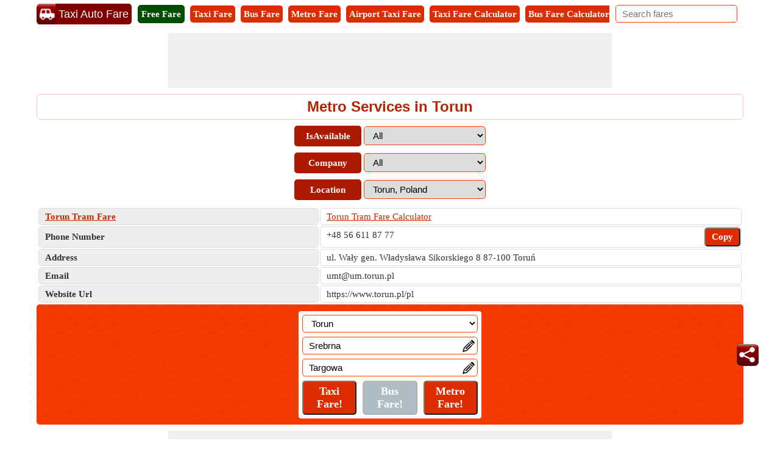

--- FILE ---
content_type: text/html; charset=utf-8
request_url: https://www.taxiautofare.com/pl/Torun-metro-service/490
body_size: 32688
content:


<!DOCTYPE html>

<html xmlns="http://www.w3.org/1999/xhtml" itemscope itemtype="http://schema.org/WebPage" prefix="og: http://ogp.me/ns#" lang="en">

<head><meta name="viewport" content="width=device-width, initial-scale=1, maximum-scale=6" /><title>
	Metro Services in Torun | Torun Metro Services
</title>
    <script type="text/javascript" async src="//pagead2.googlesyndication.com/pagead/js/adsbygoogle.js"></script>
    <script type="text/javascript">
        (adsbygoogle = window.adsbygoogle || []).push({
            google_ad_client: "ca-pub-5869138952944142",
            enable_page_level_ads: true
        });
    </script>
    <link rel="dns-prefetch" href="https://pagead2.googlesyndication.com" /><link rel="dns-prefetch" href="https://www.googletagmanager.com" /><link rel="dns-prefetch" href="https://maps.google.com" />
    <!-- Google tag (gtag.js) -->
    <script async src="https://www.googletagmanager.com/gtag/js?id=G-H55ZRQHNZM"></script>
    <script>
        window.dataLayer = window.dataLayer || [];
        function gtag() { dataLayer.push(arguments); }
        gtag('js', new Date());

        gtag('config', 'G-H55ZRQHNZM');
    </script>
    
    

    <style>
        /*Site.Min.css*/
        body{font-size:15px;font-family:Verdana;line-height:24px;padding:0;margin:0;color:#333}.txtMainBox{background-color:#fff;z-index:11;color:#000;text-align:left;overflow-x:auto;position:absolute;width:300px!important;max-height:100px!important;border:2px solid #ff3d00;border-radius:5px;right:30px}.hideDiv{visibility:hidden}.searchDiv{background-color:#fbe9e7}.alSearchDiv{line-height:30px;background-color:#fff}.clickShow{background-color:#fff;z-index:11;color:#000;text-align:left;max-height:250px;overflow-x:auto;position:absolute}.clickShow:hover{cursor:pointer}#ContentBottom .flexCenterAlign>div:first-child{width:100%}.header{border-bottom:1px solid #ffe6e6;border-top:1px solid #fff;-webkit-box-sizing:border-box;box-sizing:border-box;top:0;z-index:10;background-color:#fff;padding:5px 0 0 0}.RightOfHeader{margin:2px 10px;float:right}.SearchBox{width:200px}.hideSearchBox{display:block}.countsBox{border:3px double #ff3d00;border-radius:5px;padding:10px 0;margin-bottom:10px}.counts3{width:32%;display:inline-block}.counts2{width:48%;display:inline-block}.countsnumber{font-family:Impact;font-size:24px}.hrule{margin:0;margin:0 5px;border:1px solid #ffccbc}.SubMenuCities{margin:10px auto;padding:0;text-align:center}.SubMenuCities li{display:inline-block;float:none;list-style:none;margin:3px 5px;background:#fff;border:1px solid #ff3d00;border-radius:5px}.SubMenuCities li a{display:block;padding:0 10px;color:#000;text-decoration:none}.SubMenuCities li:hover{background-color:#ff3d00}.SubMenuCities li a:hover{color:#fff}.Scrolling{width:100%;white-space:nowrap;overflow-x:scroll;overflow-y:hidden;-webkit-overflow-scrolling:touch}.Scrolling::-webkit-scrollbar{height:5px;background-color:#ffe6e6}.Scrolling::-webkit-scrollbar-thumb,.scroll-y::-webkit-scrollbar-thumb{background-color:#ff3d00}.Scrolling::-webkit-scrollbar-thumb:hover,.scroll-y::-webkit-scrollbar-thumb:hover{background-color:#666}.Scrolling::-webkit-scrollbar-track,.scroll-y::-webkit-scrollbar-track{border:1px solid #ffccbc}.Scrollingbox{border-top:3px solid #ddd;-webkit-box-sizing:border-box;box-sizing:border-box;border-radius:5px}.DDLH{font-weight:bold;background-color:#ad1a00;padding:5px 0;width:110px;text-align:center;font-size:15px;color:#fff;border-radius:5px}.milestone{font-size:13px;color:#008000;font-style:italic}.submitdate{font-style:italic;font-size:13px;color:#595959}.DDPager{border-radius:5px;border:1px solid #ccc;padding:5px;background-color:#eee}.DDFooter td{display:block}.M0IMP{margin:0!important}.errorMsg,.DDC{color:#f00}.errorMsg li{text-align:left}.TabBreakup{display:-webkit-box;display:-ms-flexbox;display:flex;text-align:center;padding-bottom:5px}.TabBreakup .breakupTablinks{display:inline-block;-webkit-box-flex:1;-ms-flex:1;flex:1;font-weight:bold;font-size:15px;padding:5px;text-decoration:none;border:5px solid #9e2a00;cursor:pointer;background-color:#fff;border-radius:5px;margin:5px}.TabBreakup .breakupTablinks:hover{background-color:#a82200;color:#fff}.TabBreakup .breakupTablinks.active{background-color:#9e2a00;color:#fff}.BreakupTable{width:100%}.BreakupTable td{border:1px solid #ddd;padding-left:10px;border-radius:5px}.BreakupTable tr td:first-child{background-color:#eee;border-radius:5px;font-weight:bold;width:40%}.CalDiv{border:1px solid #bbb;border-radius:5px;text-align:center;margin:10px 5px 0 0;display:inline-block}.CalTop{font-size:15px;padding:3px;border-radius:5px;background-color:#eee;margin:5px;font-weight:bold}.CalFromTo{line-height:18px;font-size:13px}.Dis{font-size:13px}.check{margin:5px;padding:3px 10px!important}.check a{color:#fff}.HTipDiv{border:1px solid #bbb;border-radius:5px;position:relative;display:inline-block;vertical-align:top;background-color:#fff2df;min-height:50px;padding:2px;box-sizing:border-box}.HTipNum{position:absolute;left:-25px;top:5px;background:#ff3d00;height:2em;width:2em;line-height:2em;border:.3em solid #fff;text-align:center;font-weight:bold;-moz-border-radius:2em;-webkit-border-radius:2em;border-radius:2em;color:#fff}.TipText{margin-left:18px;white-space:normal}.breakText{word-wrap:break-word;word-break:break-all;table-layout:fixed}.breakupTabContent dl{display:-webkit-box;display:-ms-flexbox;display:flex}.FareCard h3{border-bottom:solid 2px #ff3d00;margin-bottom:10px}.CellTable{border-collapse:separate!important;color:#333}.CellStyle{border:1px solid #ccc;border-radius:5px;background-color:#f5f5f5;Color:#333}.CellFooter{font-style:italic;border-radius:5px;background-color:#fbe9e7}.AltCellStyle{border:1px solid #ccc;border-radius:5px;background-color:#fff}.borderBottom{border-bottom:1px solid #ffd8cc}.Button{background-color:#dd2c00;text-align:center;padding:5px 10px;color:#fff;font-weight:bold;-webkit-box-sizing:border-box;box-sizing:border-box;cursor:pointer;font-size:15px;border-radius:5px;font-family:Verdana}.Button:disabled,.Button:disabled:hover{opacity:.5;background-color:#607d8b;cursor:not-allowed}.Button:hover{background-color:#dd2c00;color:#fff}.linkButton{text-decoration:none;padding:5px;display:inline-block}.BtnBell{position:fixed;bottom:120px;right:35px;z-index:99;border:0;outline:0;cursor:pointer;width:36px;height:36px}.Icon36{width:36px;height:36px;border-radius:5px}.bellCount{background-color:#f00;color:#fff;position:absolute;top:-8px;right:-8px;padding:0 5px;border-radius:5px;line-height:21px}.CL{color:#ff3d00}.mapStyle{text-align:center;vertical-align:middle;height:360px;background-color:#ffebcd;border-radius:5px}.txtbox{-webkit-box-sizing:border-box;box-sizing:border-box;padding:5px 10px;font-size:15px;border:1px solid #ff3d00;border-radius:5px}.txtbox:disabled{background-color:#eee;color:#808080;cursor:not-allowed}.DropDown{-webkit-box-sizing:border-box;box-sizing:border-box;padding:4px 10px;font-size:15px;border:1px solid #ff3d00;border-radius:5px;background-color:#fff}.DropDown:disabled{background-color:#eee;color:#808080;cursor:not-allowed}.images_30x30{width:30px;height:30px}h1,h2,h3{text-align:center;font-family:Arial;margin-top:0;margin-bottom:10px;padding:5px;width:100%;color:#b52400;border-radius:5px;border:1px solid #ffccbc;-webkit-box-sizing:border-box;box-sizing:border-box}h1{font-size:24px;line-height:30px}h2{font-size:21px;background-color:#ffe6e6}h3{font-size:18px;background-color:#ffe6e6}p{text-align:justify}.underlineNone{text-decoration:none!important;cursor:default!important}.underline{text-decoration:underline!important;cursor:pointer!important}ul li{margin-left:25px}a{color:#c42700;text-decoration:underline}a:hover{cursor:pointer}.inlineBlock{display:inline-block}.footer{background-color:#fbe9e7;-webkit-box-sizing:border-box;box-sizing:border-box;margin-bottom:55px!important;border:1px solid #ffccbc;border-radius:5px}.flexCenterAlign{display:-webkit-box;display:-ms-flexbox;display:flex;min-height:125px;-webkit-box-align:center;-ms-flex-align:center;align-items:center;-webkit-box-pack:center;-ms-flex-pack:center;justify-content:center}.minHeight125{min-height:125px}.clearBoth{clear:both}.VAlignTop{vertical-align:top}.fr{float:right!important}.MT5{margin-top:5px}.MT10{margin-top:10px!important}.MR10{margin-right:10px}.MB10{margin-bottom:10px!important}.MB15{margin-bottom:15px!important}.displayBlock{display:block}.displayNone{display:none!important}.Menu{font-size:40px;display:inline-block;padding-right:5px;cursor:pointer;vertical-align:top;margin-top:2px}.lblT{text-decoration:none;cursor:pointer;text-align:center;display:block;padding:2px 5px}.MenuTabs{margin:2px 5px 5px 0;font-size:15px;border-radius:5px;background-color:#dd2c00;display:inline-block}.MenuTabs a{color:#fff}.textDecorationNone{text-decoration:none}.UDicon{width:34px;height:34px;cursor:pointer;float:left}.logotxt{display:inline-block;font-family:Arial;font-size:18px;vertical-align:top;margin-top:0;margin-left:-3px;background-color:#800000;color:#fff;border-radius:0 5px 5px 0;padding:5px}#SearchIcon{display:none;margin:5px 5px 5px 10px;color:#b52400}#SearchIcon span{font-size:21px;cursor:pointer}.WA{width:auto!important}.MainCalculator{border:2px solid #ff3d00;border-radius:5px;padding:10px}.MainCalculator h1{border:0}.W40{width:38%}.W60{width:59%}.DT{border:2px solid #ffc77d;background-color:#fff2df;border-radius:5px;text-align:center;padding:2px;line-height:22px}.pRelative{position:relative}.txtContent{position:relative;top:5px;float:right;right:5px;height:0}.SubmitButton{border-radius:5px;background-color:#ff3d00;padding:5px;color:#fff;-webkit-box-sizing:border-box;box-sizing:border-box}.SubmitButton input[type=button]{color:#fff;font-weight:bold}#ReturnFare{font-size:18px;border-radius:7px}.CalButtons{display:-webkit-box;display:-ms-flexbox;display:flex;text-align:center}.CalButtons .breakupTabs input[type=submit]{white-space:normal;line-height:21px;width:100%;font-size:18px}.CalButtons .breakupTabs{display:inline-block;-webkit-box-flex:1;-ms-flex:1;flex:1;border-width:0 2px 2px 2px;margin-right:10px}.CalButtons .breakupTabs:last-child{margin-right:0}.btnCssNone2nd{background-color:#ffccbc;border:0;font-size:15px;font-family:Verdana;padding:0}.btnCssNone3rd{background-color:#fbe9e7;border:0;font-size:15px;font-family:Verdana;padding:0}.ModesRadio ul :first-child{padding-left:0}.ModesRadio ul :last-child{padding-right:0}.ModesRadio ul li{margin:0;display:inline-block;width:25%;text-align:center;margin-right:-5px;border-radius:5px;-webkit-box-sizing:border-box;box-sizing:border-box;padding:0 5px}.ModesRadio ul li input[type=radio]{position:absolute;visibility:hidden;display:none}.ModesRadio ul li label{color:#ff3d00;cursor:pointer;font-weight:bold;display:inline-block;width:100%;padding:0}.ModesRadio ul li input[type=radio]:checked+label{color:#fff;background:#ff3d00}.ModesRadio ul li input[type=radio]+label{border:3px solid #ff3d00;-webkit-box-sizing:border-box;box-sizing:border-box;padding:0 0 2px 0;border-radius:5px}.ModesRadio ul li input[type=radio]:disabled+label{background-color:#d0d0d0;color:#555;cursor:not-allowed;border:3px solid #888}.DistanceTimeInfo{border:3px double #dd2c00;border-radius:5px;-webkit-box-sizing:border-box;box-sizing:border-box;color:#000;padding:5px}.SearchPanel{display:block;-webkit-box-sizing:border-box;box-sizing:border-box;border:1px solid #ccc;background-color:#fff;font-size:13px;text-align:left;cursor:default;z-index:11;position:absolute;box-shadow:0 0 4px 0 #aaa;width:calc(100% - 30px);width:-webkit-calc(100% - 30px);width:-moz-calc(100% - 30px)}.AddedBox{width:calc(100% - 60px);width:-webkit-calc(100% - 60px);width:-moz-calc(100% - 60px);margin-top:25px}.SearchPanel>div{border-bottom:1px solid #ccc;text-transform:capitalize}.Mimg{margin:5px 10px 0 5px}.SearchPanel span{vertical-align:top}.tooltip{display:inline-block;position:relative;text-align:left}.tooltip .right{min-width:120px;top:50%;left:100%;margin-left:5px;transform:translate(0,-50%);padding:0 5px;color:#eee;background-color:#444;font-weight:normal;font-size:13px;border-radius:5px;position:absolute;z-index:99999999;box-sizing:border-box;visibility:hidden;opacity:0;transition:opacity .8s}.tooltip:hover .right{visibility:visible;opacity:1}.Title{font-size:21px;font-weight:bold;color:#b52400;clear:both;margin-bottom:5px}.NL{margin-bottom:10px}.NL span a{border:1px solid #ff3d00;border-radius:5px;text-decoration:none;padding:0 5px;margin-right:5px}.Heading1{font-size:18px;color:#fff;line-height:30px}.Heading1 a{background:#dd2c00;color:#fff}.OuterBG{background-color:#ff3d00;background:url("/../Images/bgimg.png") repeat;-webkit-box-sizing:border-box;box-sizing:border-box;padding:10px 10px 2px 10px;border-radius:5px}.InnerGB{width:300px;padding:0;border:1px solid #ff3d00;display:inline-block;background-color:#fff;border-radius:5px;text-align:center}.InnerGB table{border-spacing:5px}.InnerGB td{position:relative}.bulletedArrowLeft{list-style-image:url('../Images/BulletArrow.png')}.bulletedArrowLeft li{padding:3px 0}.hide{display:none}.show{display:inline-block}.fl{float:left!important}.W50{width:50%}.boxSizing{-webkit-box-sizing:border-box;box-sizing:border-box;overflow:hidden}.borderBox{border:1px solid #ffb199;border-radius:5px;-webkit-box-sizing:border-box;box-sizing:border-box}.BorderBoxGrey{border:1px solid #ccc;padding:5px;border-radius:5px;-webkit-box-sizing:border-box;box-sizing:border-box}.box{border-top:1px solid #ccc}.ML10{margin-left:10px}.txtL{text-align:left!important}.txtC{text-align:center!important}.fnt18{font-size:18px}.fntBold{font-weight:bold}.fntItalic{font-style:italic!important}.clear{width:100%;clear:both}ul{margin:0;padding:0}ol{margin:0;padding:0}.MT{background-color:#ffddb0;text-align:center;border-radius:5px;padding:5px;font-family:Arial;font-weight:bold;font-size:21px}.VD{text-align:center;padding:2px}.smartTips{border:1px solid #ff3d00;padding:5px;border-radius:5px;-webkit-box-sizing:border-box;box-sizing:border-box}.smartDataMainDiv{width:235px;height:130px;margin-bottom:5px}.SmartDataDiv{width:220px;height:120px;border-radius:5px;padding:5px;-webkit-box-sizing:border-box;box-sizing:border-box;line-height:18px;margin-top:10px}.CPtr{cursor:pointer}.HL{text-decoration:underline;cursor:pointer;font-weight:bold}.VH{width:35px;height:110px;background-color:#ffe6e6;box-sizing:border-box;border:2px solid #ffccbc;border-radius:5px 5px 5px 5px;color:#b52400;font-weight:bold;display:inline-block;margin-right:-5px;vertical-align:top}.VR{-webkit-transform:rotate(-90deg);-ms-transform:rotate(-90deg);-moz-transform:rotate(-90deg);-o-transform:rotate(-90deg);-webkit-transform:rotate(-90deg);-webkit-backface-visibility:hidden;width:134px;padding:5px;margin:36px 0 0 -56px;text-align:center}#SmartTipsPanel .VH{height:131px;font-size:15px}#SmartTipsPanel .VR{margin:48px 0 0 -56px}.WhiteSpaceNormal{white-space:normal}.NotificationIcon{width:25px;height:25px}.offerIcon{border-radius:5px;width:80px;height:40px;-webkit-box-sizing:border-box;box-sizing:border-box;text-align:center;background-color:#ff3d00;color:#fff}.textDiv{display:inline-block;width:120px;height:40px;overflow:hidden;-webkit-box-sizing:border-box;box-sizing:border-box;border-radius:5px;padding:2px 2px 2px 5px;background-color:#fff}.arrow-right{width:0;height:0;border-top:9px solid transparent;border-bottom:9px solid transparent;border-left:13px solid #fff;margin:2px 0 0 6px}.BottomDiv{height:65px;margin-top:5px;border-radius:5px;-webkit-box-sizing:border-box;box-sizing:border-box;padding:5px;width:175px;vertical-align:middle;background-color:#fff}.BottomIconDiv{margin-top:5px;vertical-align:middle;height:60px}.PhraseDiv{padding-right:18px;font-family:Arial;font-size:16px}.SentanceDiv{border-radius:5px;-webkit-box-sizing:border-box;box-sizing:border-box;white-space:normal;font-family:Arial}.iconBox{border-radius:5px;width:25px;height:25px}.FloatImagediv{border-radius:5px;width:36px;height:36px;position:relative;background-color:#fff;bottom:130px;left:-5px;-webkit-box-sizing:border-box;box-sizing:border-box;float:right}.bellBox{width:36px;height:36px}.pop{background-color:#ffffe0;border:3px solid #ff3d00;color:#b52400;font-size:18px;top:300px;width:200px;height:50px;margin:0 auto;left:50%;transform:translate(-50%,0);position:fixed;padding:20px;z-index:45;border-radius:5px}.popup-msg{height:60px;margin-top:60px}.disable-bg{z-index:10;width:100%;height:100%;left:0;position:fixed;background-color:#000;opacity:.3}.bFareName{background-color:#ffddb0;text-align:center;border-radius:5px;padding:0 5px 2px 5px;font-family:Arial;font-weight:bold}.bFareValue{text-align:center;font-family:Arial}.MainFaresDiv{border:1px solid #aaa;border-radius:5px;margin:0 10px 5px 0;min-width:200px;vertical-align:top}.TopOPDiv{padding:5px 0;border-bottom:1px solid #aaa;border-radius:5px;white-space:normal;min-height:30px;background-color:#fff2df}.FaresDiv{padding:5px;text-align:center}.innerbox{border:1px solid #ccc;padding:3px 3px 0 3px;text-align:center;vertical-align:middle;border-radius:5px}.FloatImgs{width:30px;height:30px;vertical-align:middle;margin:0 2px}.ImagesDiv{vertical-align:middle;width:34px;font-size:13px;line-height:18px;margin:0 5px}.OPName{max-width:220px;vertical-align:middle;font-size:18px;color:#b52400;font-weight:bold}.BM{border:1px solid #ff3d00;border-radius:5px}.Green{background-color:#008000}.LightGreen{background-color:#90ee90}.Blue{background-color:#00f}.LightBlue{background-color:#add8e6}.Red{background-color:#f00}.LightRed{background-color:#ffc0cb}.Gray{background-color:#808080}.LightGray{background-color:#d3d3d3}.Black{background-color:#000}.CW{color:#fff}.QuestionDiv{padding:8px 20px;border:1px solid #e1e1e1;border-radius:3px;color:#722108;font-weight:bold;list-style:circle}.QuestionVisibleAns{border-bottom:1px dashed #e1e1e1;border-radius:3px 3px 0 0}.visibleAnswer{border:1px solid #e1e1e1;display:block;border-top:0;padding:8px 25px;border-radius:3px;border-radius:0 0 3px 3px;background-color:#f2f2f2}.down{-webkit-box-sizing:border-box;box-sizing:border-box;height:15px;width:15px;border-style:solid;border-width:0 3px 3px 0;-webkit-transform:rotate(45deg);-ms-transform:rotate(45deg);transform:rotate(45deg);-webkit-transition:border-width 150ms ease-in-out;-o-transition:border-width 150ms ease-in-out;transition:border-width 150ms ease-in-out;float:right;margin:10px 15px 10px 10px;cursor:pointer;color:#ff5722}.down:hover,.up:hover{border-color:#ff3d00}.up{-webkit-box-sizing:border-box;box-sizing:border-box;height:15px;width:15px;border-style:solid;border-width:0 3px 3px 0;-webkit-transform:rotate(-135deg);-ms-transform:rotate(-135deg);transform:rotate(-135deg);-webkit-transition:border-width 150ms ease-in-out;-o-transition:border-width 150ms ease-in-out;transition:border-width 150ms ease-in-out;float:right;margin:15px 15px 10px 10px;cursor:pointer;color:#ff5722}.FareParent{max-height:400px}.CalDiv{display:block;margin:0 5px 10px 0}.MVScroll{overflow-x:hidden;overflow-y:scroll;-webkit-overflow-scrolling:touch}.MVScroll::-webkit-scrollbar{width:5px}.MVScroll::-webkit-scrollbar-thumb,.scroll-x::-webkit-scrollbar-thumb{background-color:#ff3d00}.MVScroll::-webkit-scrollbar-thumb :hover,.scroll-x::-webkit-scrollbar-thumb:hover{background-color:#666}.MVScroll::-webkit-scrollbar-track,.scroll-x::-webkit-scrollbar-track{border:1px solid #ffccbc}.Scalable-Right{width:-webkit-calc(100% - 120px - 20px);width:-moz-calc(100% - 120px - 20px);width:calc(100% - 120px - 20px);display:inline-block;box-sizing:border-box;max-height:inherit;height:inherit}.fixed-Left{width:120px;margin-right:10px;float:left;box-sizing:border-box;vertical-align:top;max-height:250px}.Scalable-First{width:60%;display:inline-block;vertical-align:top}.Scalable-Second{width:38%;display:inline-block;vertical-align:top}.borderRed{border:1px solid #f00!important}.AF{border:1px solid #004d00!important;background-color:#004d00!important;color:#fff}.PF{border:1px solid #148814!important;background-color:#148814!important;color:#fff}.BF{border:1px solid #008000!important;color:#008000!important}.W100{width:100%}@media only screen and (max-width:767px){.header>div{-webkit-box-pack:center;-ms-flex-pack:center;justify-content:center}.hideSearchBox{display:none!important}.SearchBox{margin-right:0;width:100%}.MobilefNone{float:none}#SearchIcon{display:inline-block}.RightOfHeader{float:none;margin:0 auto 10px auto;clear:both;display:block;width:100%}.btnCssNone3rd{font-size:13px}h1{border:0;font-size:21px;line-height:27px}h2{font-size:18px;line-height:24px}.Scalable-Right .BreakupTable td,.Scalable-Right .BreakupTable td:first-child{display:block;width:100%;box-sizing:border-box}.fixed-Left{height:inherit;max-height:inherit}}@media only screen and (min-width:480px) and (max-width:767px){.RightOfHeader{margin:10px auto}.btnCssNone3rd{font-size:15px}}

        .ContentPage{position:relative;width:100%;max-width:1200px;margin:0 auto;padding:0;background-color:#fff}.container{position:relative;width:100%;max-width:1200px;margin:0 auto;padding:0 20px;box-sizing:border-box}.column,.columns{width:100%;float:left;box-sizing:border-box}.row{margin-bottom:10px}.container .one.column,.container .one.columns{width:2.5%}.container .two.columns{width:9%}.container .three.columns{width:15.5%}.container .four.columns{width:22%}.container .five.columns{width:25.5%}.container .six.columns{width:35%}.container .seven.columns{width:41.5%}.container .eight.columns{width:48%}.container .nine.columns{width:51.5%}.container .ten.columns{width:61%}.container .eleven.columns{width:67.5%}.container .twelve.columns{width:74%}.container .thirteen.columns{width:80.5%}.container .fourteen.columns{width:87%}.container .fifteen.columns{width:93.5%}.container .sixteen.columns{width:100%}.container .one-third.column{width:300px}.container .two-thirds.column{width:-webkit-calc(100% - 4% - 300px);width:-moz-calc(100% - 4% - 300px);width:calc(100% - 4% - 300px)}.container .offset-by-one{padding-left:6.5%}.container .offset-by-two{padding-left:13%}.container .offset-by-three{padding-left:14.5%}.container .offset-by-four{padding-left:26%}.container .offset-by-five{padding-left:32.5%}.container .offset-by-six{padding-left:39%}.container .offset-by-seven{padding-left:45.5%}.container .offset-by-eight{padding-left:52%}.container .offset-by-nine{padding-left:58.5%}.container .offset-by-ten{padding-left:65%}.container .offset-by-eleven{padding-left:71.5%}.container .offset-by-twelve{padding-left:78%}.container .offset-by-thirteen{padding-left:84.5%}.container .offset-by-fourteen{padding-left:91%}.container .offset-by-fifteen{padding-left:97.5%}.one-third-Adjustable-left.column{float:left;margin-right:10px;width:300px}.one-third-Adjustable.column{width:-webkit-calc(100% - 10px - 10px - 300px - 300px);width:-moz-calc(100% - 10px - 10px - 300px - 300px);width:calc(100% - 10px - 10px - 300px - 300px);margin-left:0}.one-third-Adjustable-right.column{float:left;margin-left:10px;width:300px}@media only screen and (min-width:1200px){.column,.columns{margin-left:4%}.column:first-child,.columns:first-child{margin-left:0}.row{margin-bottom:10px}}@media only screen and (max-width:1200px){.column,.columns{margin-left:4%}.column:first-child,.columns:first-child{margin-left:0}.row{margin-bottom:10px}}@media only screen and (min-width:768px) and (max-width:959px){.column,.columns{margin-left:4%}.column:first-child,.columns:first-child{margin-left:0}.row{margin-bottom:10px}.one-third-Adjustable-left.column{float:none;width:100%;margin-bottom:10px;margin-right:0}.one-third-Adjustable.column{width:-webkit-calc(100% - 10px - 300px);width:-moz-calc(100% - 10px - 300px);width:calc(100% - 10px - 300px);margin-left:0}}@media only screen and (max-width:767px){.column,.columns{margin-left:0}.row{margin-bottom:10px}.container .one.column,.container .one.columns,.container .two.columns,.container .three.columns,.container .four.columns,.container .five.columns,.container .six.columns,.container .seven.columns,.container .eight.columns,.container .nine.columns,.container .ten.columns,.container .eleven.columns,.container .twelve.columns,.container .thirteen.columns,.container .fourteen.columns,.container .fifteen.columns,.container .sixteen.columns,.container .one-third.column,.container .two-thirds.column{width:100%;margin-bottom:7px}.container .offset-by-one,.container .offset-by-two,.container .offset-by-three,.container .offset-by-four,.container .offset-by-five,.container .offset-by-six,.container .offset-by-seven,.container .offset-by-eight,.container .offset-by-nine,.container .offset-by-ten,.container .offset-by-eleven,.container .offset-by-twelve,.container .offset-by-thirteen,.container .offset-by-fourteen,.container .offset-by-fifteen{padding-left:0}.one-third-Adjustable-left.column{float:none;width:100%;margin-bottom:10px;margin-right:0}.one-third-Adjustable.column{width:100%;margin-bottom:10px}.one-third-Adjustable-right.column{float:none;margin-bottom:10px;width:100%;margin-left:0}}@media only screen and (min-width:480px) and (max-width:767px){.column,.columns{margin-left:0}.row{margin-bottom:10px}.container .one.column,.container .one.columns,.container .two.columns,.container .three.columns,.container .four.columns,.container .five.columns,.container .six.columns,.container .seven.columns,.container .eight.columns,.container .nine.columns,.container .ten.columns,.container .eleven.columns,.container .twelve.columns,.container .thirteen.columns,.container .fourteen.columns,.container .fifteen.columns,.container .sixteen.columns,.container .one-third.column,.container .two-thirds.column{width:100%;margin-bottom:10px}}.container:after{content:"\20";display:block;height:0;clear:both;visibility:hidden}
        /*SocialMedia.Min.css*/
        .PopupShare{width:305px;margin:0 auto;left:50%;top:300px;transform:translate(-50%,0);position:fixed;background-color:#fff;border:5px double #000;padding:5px;z-index:45;border-radius:5px;text-align:center}.scollShare{white-space:nowrap;overflow-y:auto;border:1px solid #e63600;border-radius:5px;box-sizing:border-box;-webkit-box-sizing:border-box}.scollShare img{vertical-align:middle}.scollShare div,.scollShare a{margin:5px 5px 5px 0;display:inline-block}.scollShare>div:last-child{margin:0 0 5px 0}.scollShare a{text-decoration:none;font-size:15px;font-weight:bold;color:#01579b}.scollShare::-webkit-scrollbar{height:5px;background-color:#ffe6e6}.scollShare::-webkit-scrollbar-thumb,.scroll-y::-webkit-scrollbar-thumb{background-color:#ff3d00}.scollShare::-webkit-scrollbar-thumb:hover,.scroll-y::-webkit-scrollbar-thumb:hover{background-color:#666;border:1px solid #eee}.scollShare::-webkit-scrollbar-track,.scroll-y::-webkit-scrollbar-track{border:1px #fff solid}.FDiv{padding:5px 0;border:2px solid #ff3d00;background-color:#ff3d00;color:#fff;border-radius:5px;font-size:22px;margin-bottom:5px}.close{color:#fff;width:45px;text-align:center !important;height:35px;line-height:30px;font-size:38px;cursor:pointer}.WAppIcon{border-color:#008000;background:#008000;color:#fff;cursor:pointer;font-size:16px}.WAppIcon a{cursor:pointer}.shareW{display:none !important}.FBIcon{border-color:#306199;background:#306199;color:#fff;font-size:16px}.FBIcon a{cursor:pointer}.mailIco{border-color:#000;background:#000;color:#fff;font-size:16px}.mailIco div{cursor:pointer}.TwIcon{border-color:#1da1f2;background:#1da1f2;color:#fff;font-size:16px}.TwIcon a{cursor:pointer}.reIcon{border-color:#ff451a;background:#ff451a;color:#fff;font-size:16px}.reIcon a{cursor:pointer}.GPIcon{border-color:#db4437;background:#db4437;color:#fff;font-size:16px}.GPIcon a{cursor:pointer}.LiIcon{border-color:#0274b3;background:#0274b3;color:#fff;font-size:16px}.LiIcon div{cursor:pointer}@media only screen (min-width:1200px){}@media only screen and (max-width:767px){.shareW{display:inline-table !important}.WAppIcon{font-size:14px}.FBIcon{font-size:14px}.mailIco{font-size:14px}.TwIcon{font-size:14px}.TwIcon a{cursor:pointer}.reIcon{font-size:14px}.GPIcon{font-size:14px}.LiIcon{font-size:14px}}
   
        /*Sprites*/
        /*Social Media*/
        .sm{background-image:url('https://www.taxiautofare.com/Images/Sprites/SM.sprite.png');background-repeat:no-repeat;display:inline-block}.sm.email_40{width:40px;height:40px;background-position:-10px -10px}.sm.facebook_40{width:40px;height:40px;background-position:-10px -60px}.sm.linkedin_40{width:40px;height:40px;background-position:-10px -110px}.sm.reddit_40{width:40px;height:40px;background-position:-10px -160px}.sm.share_36{width:36px;height:36px;background-position:-10px -210px}.sm.twitter_40{width:40px;height:40px;background-position:-10px -256px}.sm.whatsapp_40{width:40px;height:40px;background-position:-10px -306px}
         /*Ads.Min.css*/
        .ResAdHR{width:728px;height:90px;margin:0 auto;text-align:center;background-color:#f0f0f0;clear:both}.ResInsHR{width:728px;height:90px}.ResAdHH{width:728px;height:90px;margin:0 auto;text-align:center;background-color:#f0f0f0;clear:both}.ResInsHH{width:728px;height:90px}.ResAdRH{width:300px;height:250px;margin:0 auto;text-align:center;background-color:#f0f0f0;clear:both;position:relative}.ResInsRH{width:300px;height:250px}.ResAdRHR{width:300px;height:250px;margin:0 auto;text-align:center;background-color:#f0f0f0;clear:both;position:relative}.ResInsRHR{width:300px;height:250px}.ResAdRR{width:300px;height:250px;margin:0 auto;text-align:center;background-color:#f0f0f0;clear:both;position:relative}.ResInsRR{width:300px;height:250px}.ResAdVH{max-width:300px;max-height:600px;margin:0 auto;text-align:center;background-color:#f0f0f0;clear:both}.ResInsVH{width:300px;height:600px}.ResAdVHR{max-width:300px;max-height:600px;margin:0 auto;text-align:center;background-color:#f0f0f0;clear:both}.ResInsVHR{width:300px;height:600px}.ResAdVHH{width:300px;height:600px;margin:0 auto;text-align:center;background-color:#f0f0f0;clear:both;position:relative}.ResInsVHH{width:300px;height:600px}.ResAdVR{width:300px;height:600px;margin:0 auto;text-align:center;background-color:#f0f0f0;clear:both;position:relative}.ResInsVR{width:300px;height:600px}@media only screen and (min-width:768px) and (max-width:959px){.ResAdRHR{width:728px;height:90px}.ResInsRHR{width:728px;height:90px}.ResAdVH{max-width:300px;max-height:600px}.ResInsVH{width:300px;height:600px}.ResAdVHR{max-width:728px;max-height:90px}.ResInsVHR{width:728px;height:90px}.ResAdVHH{width:728px;height:90px}.ResInsVHH{width:728px;height:90px}.ResAdVR{width:300px;height:600px}.ResInsVR{width:300px;height:600px}}@media only screen and (max-width:767px){.ResAdHR{width:300px;height:250px}.ResInsHR{width:300px;height:250px}.ResAdHH{width:320px;height:100px}.ResInsHH{width:320px;height:100px}.ResAdRHR{width:300px;height:250px}.ResInsRHR{width:300px;height:250px}.ResAdVH{max-width:300px;max-height:90px}.ResInsVH{width:300px;height:90px}.ResAdVHR{max-width:300px;max-height:250px}.ResInsVHR{max-width:300px;max-height:250px}.ResAdVHH{max-width:320px;max-height:100px}.ResInsVHH{max-width:320px;max-height:100px}.ResAdVR{width:300px;height:250px}.ResInsVR{width:300px;height:250px}}@media only screen and (max-width:767px) and (min-width:480px){.ResAdHR{width:300px;height:250px}.ResInsHR{width:300px;height:250px}.ResAdHH{width:320px;height:100px}.ResInsHH{width:320px;height:100px}.ResAdRHR{width:300px;height:250px}.ResInsRHR{width:300px;height:250px}.ResAdVH{max-width:300px;max-height:90px}.ResInsVH{width:300px;height:90px}.ResAdVHR{max-width:300px;max-height:250px}.ResInsVHR{max-width:300px;max-height:250px}.ResAdVHH{width:320px;height:100px}.ResInsVHH{width:320px;height:100px}.ResAdVR{width:300px;height:250px}.ResInsVR{width:300px;height:250px}}@media only screen and (max-width:767px){.ResAdRH,.ResInsRH{height:100px}}                                                                                                                                                                                                                                                                                                                                                                                                                                                                                                                                                                           
                                                                                                                                                                                                                                                                                                                                                                                                                                                                                                                                                                                    </style>
<meta property='title' content='Taxi Fare Calculator | Taxi Fare | Bus Fare | Metro Fare' /><meta property='description' content='' /><meta property='og:title' content='Taxi Fare Calculator | Taxi Fare | Bus Fare | Metro Fare' /><meta property='og:description' content='' /><meta property='og:url' content='www.taxiautofare.com/pl/Torun-metro-service/490' /><meta property='og:type' content='website' /><meta property='og:image' content='https://www.taxiautofare.com/Images/taxiautofare_logo_BIG.png' /><meta property='og:locale' content='en_US' /><meta name="description" content="Find a list of all possible Torun metro services along with their contact information." /><meta name="keywords" content="Metro Services in Torun, Torun Metro Services" /></head>
<body>
    <form method="post" action="./490?LocationId=490" id="Form1">
<div class="aspNetHidden">
<input type="hidden" name="__EVENTTARGET" id="__EVENTTARGET" value="" />
<input type="hidden" name="__EVENTARGUMENT" id="__EVENTARGUMENT" value="" />
<input type="hidden" name="__LASTFOCUS" id="__LASTFOCUS" value="" />
<input type="hidden" name="__VIEWSTATE" id="__VIEWSTATE" value="Ef1EOHFL64TQMyHApzdo/dLrRfsySdhzRhw6nlZF/r3MM+cC7nWnvLgjuJuS4Pm8M0Sy2c+IlWBsmIjH58fRCcyOkvQgputajWe2KJqAU77UhpFpZ4goTUr3FbVIEhG4fW/K2nL1vy/lJWR2ib8WY5v8Yxfnhl8ot/Iue0MeJSY3M4g2HAQk7PcE78QvtFFa0uMi1iJM8hzbS+cEbf0vh2Y8bHXUiapvJeZzNxp429IIhhJtpnleVEbiWrfgz3VvHdcnbSWPHWvVj5ivLOcau/[base64]/mq7g9GRQRKcB7B7fsHqMHS5wXy6h3X75nTaVpV4mP7DZD/uzFU2P2rbQjt/9vjXEGxbZKkM1oUcFrrp1CTuYbKDOIhHRjht40OCUs66NOhxy5Ylm4PLP+dQmZ88vlXA9T9TWMOQaoiJk+SrJY65quDz8WzHbLi6n9vZLwS0VOJ/g3SF+RIMNN6B+ERsXNeFeWgeFnsLPfyn6gNGk6KHhD86FYc8Fszg6Z5IYRxlqeDFIL30fyf9WjPRkxC/EjfV1Wv3mkzN+y+ZO/7UX7XSqAHG34f8hPo7CwaUPVQMcyF7+kAiIiFrKbGm3AB4g7JYdviwprwhEw6kfsXa7dmRdfEQmScaKtppqPTWeT/Z5LAEX3fZRG1lSA4ef6gQSPJPkVBS9/ik3MC0/ChhZlqItIs+kGGrcmotckzaLKUoa1+dFH2lhYQHeN7cudvGCP0rh40VhRx7Z++fpl8O926UL6PGWCSmXU1iTBtmV1ndWPD/j18M8etZD4cHMBuo+FCmp9jCyYRtTKFKir4XjyvLA6FZuRb2rnVTYQcPc7y/kXgrAZISU7C/iXXWNuuhDezZLqMRMQUIeehJtg2NgRTkjbXNi2R/AkWSu6Uke0OimMSv6DBtUe1wk4pu4bEDShC0u1OOFmKUWZVEz6BBLh5gE5DADarywhmTIfAF30rX94UmhPC+FlEz6R4tx11IwNWray5nWJZ0HU/6eTY6KQizsUC/MMlvzhpi03/gr1D4xrcfyn6exLvBIu0QvHcBnEZrFQWpHxap/iNViFwwmYy1GTSdaSCfXYJF1YtSxc0PcoA/bKP5R6khF57yVkUOhGF+Mqok5TV4GQVR2xteuaKMvVn+RSA/lSdB0jGagp4BLv1sqjZA3LrOsPF3tFN30hciSvQHTkO7UM97hqLUadbEbpBREqgvv0xDhTBgdkNt0AEim8ytP89w2chD6iWHac5S1WW9wxjd25CqOqaH8nKqup56kFUoGXPZg93Kw2yy4AA/[base64]/w710anl6FPu4CDhkGZ2ASA6zAw5ds+gKnN0WH21VBbqFJJy7E+BaPYkUziot/l+5sUNl0A7OU2cM/FiQhZ+djHdspxn+rNVGB+/cVz/5lkrBDZ1or+1vRG9tlUBB37D6xRxW0f92bK8frBf6iOMsaDtOS/M+hbQAj0xa/iJVl3J36C2gAQrP6GiyM+tMpiurzVz6fGMovVfo5KKSn/F8sCDDlZ5dNiqA9ALEMzqvEAcL2Cr25xzHSW1hdKb3QqZEPFDY+yWTVqaWZGGpzXJBMLLQu14+UuqRHuaOr5TnfEqKIPYsWE75bqaSHZZvYnG5L58CJyPOwiqr3hz4USbWDlvB5zUoxBldsRv011HZ3M95QDqxydJajypu1cwWW7753g/fdAwWNy+eFbi9QnHDX+H1aCRHTlbqzL8i2Re4SZmIeOes5uzd6HBhNT6B2L7VLlhb9dY3dnKs76tq5JODfGBDMdVYtGyUpsmBLZp9ZwaS1PNBpEbai2v5eqv+AxbZ4Y8ot1TmcFgUjYZtoUBG9QDe22fRPqjJZrmmqRrAsqe2jVS8KR0f0LrK/Hvb2IVjiaoo8q30UxuIA5l/vTgC0oEhNzJgNOv5OZM6/23iXYexbqECV+7hgHPC03NzUZeZRuexz3fRJyn1Fhmpj3C7jnokRfcV07wxQdwJ9BgJrrSC43SC1NBrK9T+0w1ON6T0H4c4c8xbUTZUuteByEXgOCWSJGD4u1cxhjH0YehjBxD/2qk/Dl+ghoOuS0UdHU33fzBi3mLOCJfl4UdnLrmz9Jm7eyfFNAcBQaEXk9Qc50gBLnqU3Ek4ret1TAQWpvOMKSZ1tEpblkJFHbpUQhJjlK9TUFcbpHNbHTbR4zfMEzm/RCfI5BTpZYb80j6FaKOHX5zu5jsVVHwbt+BzXTlXzGR3oLPFnt4KzODVEZgHSP9oFfupUxpRnC9a4uZJI4UnYfhMB+XzL5mdhfwfLBM4OMRAKAPTWQ+GWXedaOGBSkcxx6k06kyS0SrDavV0oCPAW/qJBDGiMUQ1Rir27mOu9Rcckc/hVnN8J3jYmQOkLWRncCSiqSDFT+FaMhd34P1eTpHbj5u4fJUAW/KHSCrIskQeKvIYmOSM8bNNVOqXwxEXGBHk1agPxSbmwD8jY7mZUOKHr6C1I9do210y0nL8/[base64]/snzL3AtWHz+TjgNezFF+aFIwwwhsgnq40oKpZmKas+VpSuH6kNNWFzuKgSHPXkW6qhmxtsjSHiOtteqnIIlLGBABUd8huLpsbGEJYpCm2xPMWsfTTBrzPHgVUYAy4sI7HJonVmJJ8q8V8u1/hJ7oOD6JCLTMGEd0VEBqPqcKyTceA/7HbVLMrQxg4jRCTAjbY1CYZZkGTQ5pSBWIdQE1nW3epcLhF22SpSK5A/38yZEm6SaFQ7n4cKkIbKcX2f66wmmgZJqc5oY8ImruDYyhNYkuPP1yNEUr37fMi5chXcA5nEY+hLPrCLgjfxrsBAwSMKJ3bJK1PAAg6M0jfVHzAiykm34+dwvCXtRVKOxFPnOssD+8g8xZCMv+2zUZYu9V/ui59kaU2JgNigDvbJcOSmbVduLfKKqSgcKH5P2PjQPR59omUpxWP1pHy9PE3sonQATX2NqOExEV8BxiKf9YQ1wSQRmZXDKTH7WBT4jWkh3wfXWjCcb/FG919wqABMtMozdJ5E9McLoUd92NiYiuQLnHUp/CpfhEpvtIFOvR/lVMfF/vPeVRvKNRw6/KbrTfdTrrU01G8y6bRZGGGop6+j2j7W7VXp9Lvs09yEv33iKPCiY8B6a8OeVGGdpona45WYDbHysHsJ+1PtrTNrXUX0puS8N79xgES9cqKMrq0sWwnjesQCJNU0+sriKQZVU1/YBOrczOf3Y2pDynykItyRIu7zyRntOtISxiW32at7Uee5GFgqbdinvXrkf6LNlHmS13AmKsk5F1vSsi3L334dgEG0X3gmg4pRjTvNsJix/hNDeSr0fVM1FYJlh3uTT4SFzirlwQea6lU/GgdqJSl++oNaJSi9FYQXL0npVjCvs09GN4sZX52nJouHek/uQB6Hck8TZ3kn6Z+s7ept8ZsFhiMPZ8d9JroPDyL3i7LasDxUTL1O+Wi3Dew5J3C9oG9SpqXwKvpXVsAq89g5RA4SPyKkg/nW5I1S8kRtu9+nBYkIFBZZOKX6TTHGkZS90+qZYf7qn3wBtCtoqBRTYuf7m88tFiGwiKGAoao42d3OWdaotwOyFHQb0frXHFuvast36eT7nm+9O9ymB4uOW+nfKtzPbdpr6BlZhsGKzR12iF7LSS3bdEvplvRxZzdHkOHRU2azOLSMA3h3jmUUNAa6q8M5Q2IFFTTX/sjX4PeIBG5O2Gl8A3Onl+VHi2vLIr/zRy0f5VfjPQlWr9+JN8FKLqLcdhFRl14HLr8ZTsKZm5Qe5QBITHAsCL8j19f9Pvr7cLosByY04OKr64z07/5Q5Iz2gQlLWSp/9YDdKsjAyebesbJecAn6i1NBvT1CRI4x0bb0yo8DBK7JWRmP/AWlHS+/MrWd5E0W1j13xGEKC/F3d7XfDYYWQBXLSDLrg3UbQhIfME97XHSf1CJwme+vzAsI0VG3OBIpKkNTFeHZS17i+8OtjDqwZ6WIToCLsCu9MJ2JuCiS1LN7TjOsDKANFeT4B1/gso4i+SSeR2XUZKszHRSo82q/SnagzMN7gvHo5U2uaDCHpWP5TS9ZBTYJWuE4xGSP554sRp9gTcTCfjsp52GwMvnDX4fQJB8PW4myV2uc5aeHl/QkLE9UpSYogK8Rf5o5Ay68aKSsshJMc7O63Pes5J+krePFLAPvPdL2N2ST7NG3AqAGaESP3gzjdgKFj0k9yY06Rz996Txi1ygH2AoFJtKZ3dBiDM6/j5JcrEf2sOQudIw8k24CSRFfmL4yhC7klYkQzXFtqD7t9Sx2QkkLIMC7bexaANVlMEBBHFUzcFEM5RhpSHrPw5aQX/dIu3RSpaOCfROqR209PfZ9UdjX/2hmZc7mxZvmjMJ7RuOn71KIPtuqQBiW/Ut3BqVPCRNeUIl7Tz1PMqHhfsiLwioNdHXVXGEGJ3nU2UsXLn1KOPmIMuKq7tvKWiK5xn96d6PHVcUjI2X/Fd1IkSy5EkaM9UVw1QmSCSR4+9ZJR7ZbASlkmrIg6ZZawo7l9yB2dcdTszHyrXEFRW6cHn3E2e7C+oBK3UirGTApoT9rpQ6FuLJTOk8jtT1BYZAu3k08Jy4znIJvmmbaFHDJwoYxyxg15WS5Ha3Ro/jix4F5+X8K/is/cCI5q9TwciMuWvrMsHCuTbf489sX4bOPmaFHy82pEXxaPPfA1AQTRjc2U+q4ACp3R39Z3wyWLbVrN5YRzSue5mDMNs0I/nt6n72TSmCaZNVDrI2X8wAc09IJRag55Vq8O4pPzwQviZZ85ExqeAidRyrz7gJLm6ULH5fEqv6F6sINzWQsde/EncBaFAvjPXL5wTQ0CYd18BYPkWZShVJwo/Kp8G6ZzakHkZDBk5yOk1mAmFdoedmjMqvYXxZy6BHtu+q5KxG97hD73k7bhsUit8ktUtYW0pFQwRvAU1WeRsjnDcl8fXXiObfWiIP7pll6csBAQsYuxRwgaf25s1SltQHkJ3ELpqZ8PZV4s07Hs7WB19KlxJ6yl2adyY8/Y1AUIV68ziCTksyVEImPtjmWNCyFIFc76ObmvB/Op58LLi8Hfo+oF1SxZ84rA4LmRl6EmVMnVOPreuBstNPsCmKDQT2rgAvpfEhRjPDQVuSW+jhYIaH113NwFfuHGz1vtfFdY1eVqmTKh4zYge8Ol5nuKXtZwZdylrDNzKtiIzwzG9e6UMyikz449vO4v5J1XG7X//d1HMI0ubVdRds2iOJbht0v7BlDeZrrrYsOHXwW5Wn57m0u6kaX9jxWb3SryLjFG5c42r6bXM2erdxorc28VXKcVWoxfiPMhKWryT7RqoKVRFxYr2h3hAkGOg/KFqgVOlwx7UD9sARD1dDZvZzHpmkyEi6lE/pHMim3shuJiOPEitpbERP9Y13IOE6tLmcSQJMErbWDFaSkSQ4sSDqM1e8TKQsfsYARNLLcudNtC6yReuuaYULS+LULzdB2aYimEvIc1YFP2CbQ7xpdOIk0EUve3tF4KhyRsBfQn7LsR300VWCPZ0rK/F+99KphR3f3m+qtLTjiED3S5HVHrGzWEMFNV6iGZdsugly1esFs+kQUozjOUyGYlU1UFwhMqQMhsweEgGdSLvuLlAUj0+RRDkIFdnIL1zuyNvmIG0I9ix8cXZuRCvGyxg9J+AGwKH0FBrjLgKe0Sg1OHpKp1Fbz/sQ/fZZOHFvvu5xBbB4BvV65R2xGOcZB6j/D7zi8R09q759RFAmx4VkfKDVHM8YcOSvu8Ap/1PzS4+ekVs4e2ns2s0Lm/smFfucU2H7r6Y44MtqLHv1t8U/h1TpcWaPSodJ+5RFlyc319Tb7fxdtjcO8lcMSLRkNk+z9+N48NPXUB126KrIMFdXsrmkrqd3GzZnitJvCur3mMi1yB9Ewua34GE87i7djR2NrfNhuhuHtVnACKoBy8w9D4/+/CBFfG0dG7CuLhv9PiVnDHoOcDsI9Q==" />
</div>

<script type="text/javascript">
//<![CDATA[
var theForm = document.forms['Form1'];
if (!theForm) {
    theForm = document.Form1;
}
function __doPostBack(eventTarget, eventArgument) {
    if (!theForm.onsubmit || (theForm.onsubmit() != false)) {
        theForm.__EVENTTARGET.value = eventTarget;
        theForm.__EVENTARGUMENT.value = eventArgument;
        theForm.submit();
    }
}
//]]>
</script>


<div class="aspNetHidden">

	<input type="hidden" name="__VIEWSTATEGENERATOR" id="__VIEWSTATEGENERATOR" value="3AEFAA6D" />
	<input type="hidden" name="__EVENTVALIDATION" id="__EVENTVALIDATION" value="VxoX/mUw/pfbVTxqO6bY04/1zCHEMVSF0S739JIqwbA9EWFgpSZNwCoSDFQZ0WoS2fEFpFRtPBTDJfUEdk1awBBzuSabffims1fAMFhd06750u0rLLkCoHBLeDYWk9OtSST5cHFHQAc/C0A18kOIpWQRgJJc2VdmCMPXrS83AOByM0q66dL/WRIunSoW7qtpA7iVB85p4a5fp8lVzbLryi5EInVxsC9q5t+6EnmfL09UV78ucsoAUnfulAW9E3mSL9b0h3gNOfqnHYKx9Ut3FCC6l0Czjvp+eTzXGS1+BNRWZb7lb+JLLOQXWHayRC/vyCSwrT490vEdQndYtiRreHdtnSB/[base64]/lk+D5stAx+ikN2vdjFkKguiEFq0t8Z8grmXh0jBSHkjxOM/8lM1XKMuQxhq42XvPTYsAlx29leQmKCyENjG8sO0HvzRYvEGYJZkPQ/[base64]/WyD4L8fMRhGYrqJCE9QUOrSC3rDSUrWJwynYSRhsRtqYN/[base64]/qcGVm2KXqKRYWaBIGh2PqCsZDet2B792GAxHYR5gy69uNJ0I5N6+D5rAALjjBGCjAaGgr6PydCAHu+fT195imNBbPlkfbVfXWgstXtPRE4Z5z9lJ06aK+DOVENygmOUC3c5T1mCF93U6fxvhIzJqpXvb5VP7n+KRC5nPEZEP2WEQsobl/GBA9nSjzpIm4XAcJzSW6V3aE+h3QYtpsdXwUJjK5aEdDPm4YBwdx515C4QpOtnmWtJ1/HjkcH3YORAWKeK0DGVt+xp0FUzT72jXcb18pI0bywlSCoBRzTNzLqeAcO8DFz75dJnZIUXBJNbqH2OoS+FJLbocEbaeKPzWUcHOwZ5jQCtpHWEbe8QjzdR0SCFaO8Fd2152eZkXVSLlmBFyEH93U+LXgMm0pe95+2W57zA/zsx3Fkh/jHTIHbYor+9/6ymc6dPJjF5txAlgyo3G1qlNVCWgiCHjJeSzQpldKYSXzEHP5n4rCuf26PxmDKsyYS+8A5omT0k/[base64]/DDouAmMJocYjGix5dZZx16qsbj9WosTXAu9cVT/euY8dptUhz/1m+mnbdGoYMl2OEs4xLTjNlr3b+fg+SFHgkKwNMux6oF/dWpQeC/4FSBhHmqEJOEDhQpfb0hrTso3LSO2CmzF2v26QiqmmpBzbq5h351AbwCQB49NAzjH2M5bzkNNSX1BBkU8vvMZj0Ujr6/NT9IhDvYs0ZvcYMp7SZDXxytCbw3x10G8dLeNViHpAx6zlnRKlJ7DYbwEg7HUTI6UnHHjRd6z97T7qPxal2cGtyZAIIigD3oRkGjWMdHg==" />
</div>
        <div class="disable-bg displayNone"></div>
        <div class="container row">
            <div class="sixteen column">
                <div class="header">
                    <div class="MobilefNone">
                        <div class="RightOfHeader hideSearchBox" id="SectionSearchBox">
                            <input name="ctl00$TextBoxSearch" type="text" id="TextBoxSearch" class="txtbox SearchBox" placeholder="Search fares" autocomplete="off" onkeyup="javascript:KkeyButtonPress(this,&#39;SiteSearchPanel&#39;,event);" />
                            <div id="SiteSearchPanel" class="txtbox txtMainBox hideDiv">
                            </div>
                        </div>
                    </div>

                    <div class="txtL fl MR10">
                        <a href="https://www.taxiautofare.com/" class="textDecorationNone">
                            <img src="../../../Images/taxiautofare_logo.png" alt="Taxiautofare logo" class="UDicon" />
                            <div class="logotxt">Taxi Auto Fare</div>
                        </a>
                    </div>

                    <div id="SearchIcon" class="fr">
                        <span onclick="toggleSearchBar()">&#128269;</span>
                    </div>

                    <div class="Scrolling WA txtC">
                        <div id="PanelOneLinks" class="inlineBlock">
                            <span class="MenuTabs AF">
                                <span class="txtC">
                                    <a id="FreeFareLink" class="textDecorationNone displayBlock lblT fntBold" itemprop="url" title="Free Fares" href="https://www.taxiautofare.com/World-Free-Fares.aspx">
                                           Free Fare
                                    </a>
                                </span>
                            </span>
                            <span class="MenuTabs">
                                <span class="txtC">
                                    <a id="TaxiFareLink" class="textDecorationNone displayBlock lblT fntBold" itemprop="url" title="Poland Taxi Fare" href="https://www.taxiautofare.com/pl/Taxi-Fare-Card.aspx">
                                           Taxi Fare
                                    </a>
                                </span>
                            </span>
                            <span id="BusFare" class="MenuTabs">
                                <span class="txtC">
                                    <a id="BusFareLink" class="textDecorationNone displayBlock lblT fntBold" itemprop="url" title="Poland Bus Fare" href="https://www.taxiautofare.com/pl/Poland-Bus-Fare-Charts">
                                            Bus Fare
                                    </a>
                                </span>
                            </span>
                            <span id="MetroFare" class="MenuTabs">
                                <span class="txtC">
                                    <a id="MetroFareLink" class="textDecorationNone displayBlock lblT fntBold" itemprop="url" title="Poland Metro Fares" href="https://www.taxiautofare.com/pl/Poland-Metro-Fare-Charts">
                                            Metro Fare
                                    </a>
                                </span>
                            </span>
                            <span class="MenuTabs">
                                <span class="txtC">
                                    <a id="AirportFareLink" class="textDecorationNone displayBlock lblT fntBold" itemprop="url" title="Poland Airport Taxi Fares" href="https://www.taxiautofare.com/pl/Airport-Taxi-Fare-Card.aspx">
                                          Airport Taxi Fare
                                    </a>
                                </span>
                            </span>
                        </div>
                        <span id="Ul1">
                            <span class="MenuTabs">
                                <span class="txtC">
                                    <a id="T_Calc" class="textDecorationNone displayBlock lblT fntBold" itemprop="url" title="Poland Taxi Fare Calculator" href="https://www.taxiautofare.com/pl/Default.aspx">
                                           Taxi Fare Calculator
                                    </a>
                                </span>
                            </span>
                            <span id="BusFareCalculator" class="MenuTabs">
                                <span class="txtC">
                                    <a id="B_Calc" class="textDecorationNone displayBlock lblT fntBold" itemprop="url" title="Poland Bus fare Calculator" href="https://www.taxiautofare.com/pl/Bus-Fare.aspx">
                                            Bus Fare Calculator
                                    </a>
                                </span>
                            </span>
                            <span id="MetroFareCalculator" class="MenuTabs">
                                <span class="txtC">
                                    <a id="M_Calc" class="textDecorationNone displayBlock lblT fntBold" itemprop="url" title="Poland Metro Fare Calculator" href="https://www.taxiautofare.com/pl/metro-fare.aspx">
                                            Metro Fare Calculator
                                    </a>
                                </span>
                            </span>
                        </span>
                        <span id="PanelContact" class="MenuTabs">
                            <span class="txtC">
                                <a id="TaxiContactsLink" class="textDecorationNone displayBlock lblT fntBold" itemprop="url" title="Poland Taxi Contacts" href="https://www.taxiautofare.com/pl/Taxi_Contacts.aspx">
                                            Contact
                                </a>
                            </span>
                        </span>
                    </div>
                </div>
            </div>
        </div>

        <div>
            
    <div class="container row">
        <div class="sixteen columns">
            <div class="ResAdHR">
                <script async src="https://pagead2.googlesyndication.com/pagead/js/adsbygoogle.js"></script>
                <!-- TAF_Responsive_TOP -->
                <ins class="adsbygoogle inlineBlock ResInsHR"
                    data-ad-client="ca-pub-5869138952944142"
                    data-ad-slot="8281134279"></ins>
                <script>
                    (adsbygoogle = window.adsbygoogle || []).push({});
                </script>
            </div>
        </div>
    </div>

    <div class="container">
        <div class="sixteen columns">
            <div>
                <h1>
                    <span id="MC_TitleLabel">Metro Services in Torun</span>
                </h1>
            </div>
        </div>
    </div>

    <div class="container">
        <div class="sixteen columns">
            
                    <div class="MB10 txtC">
                        <div class="DDLH inlineBlock">
                            <label for="MC_ctl01_0_DropDownList1_0">IsAvailable</label>
                        </div>
                        <div class="inlineBlock">
                            <select name="ctl00$MC$ctl01$ctl01$DropDownList1" onchange="javascript:setTimeout(&#39;__doPostBack(\&#39;ctl00$MC$ctl01$ctl01$DropDownList1\&#39;,\&#39;\&#39;)&#39;, 0)" id="MC_ctl01_0_DropDownList1_0" class="DDFilter txtbox" style="width:200px;">
	<option selected="selected" value="">All</option>
	<option value="True">True</option>
	<option value="False">False</option>

</select>


                        </div>
                    </div>
                
                    <div class="MB10 txtC">
                        <div class="DDLH inlineBlock">
                            <label for="MC_ctl01_1_DropDownList1_1">Company</label>
                        </div>
                        <div class="inlineBlock">
                            <select name="ctl00$MC$ctl02$ctl01$DropDownList1" onchange="javascript:setTimeout(&#39;__doPostBack(\&#39;ctl00$MC$ctl02$ctl01$DropDownList1\&#39;,\&#39;\&#39;)&#39;, 0)" id="MC_ctl01_1_DropDownList1_1" class="txtbox" style="width:200px;">
	<option selected="selected" value="">All</option>
	<option value="42">Poland Tram</option>

</select>


                        </div>
                    </div>
                
                    <div class="MB10 txtC">
                        <div class="DDLH inlineBlock">
                            <label for="MC_ctl01_2_DropDownList1_2">Location</label>
                        </div>
                        <div class="inlineBlock">
                            <select name="ctl00$MC$ctl03$ctl01$DropDownList1" onchange="javascript:setTimeout(&#39;__doPostBack(\&#39;ctl00$MC$ctl03$ctl01$DropDownList1\&#39;,\&#39;\&#39;)&#39;, 0)" id="MC_ctl01_2_DropDownList1_2" class="txtbox" style="width:200px;">
	<option value="">All</option>
	<option value="1559">Belchatow, Poland</option>
	<option value="486">Bialystok, Poland</option>
	<option value="1560">Boguchwala, Poland</option>
	<option value="1561">Brodnica, Poland</option>
	<option value="484">Bydgoszcz, Poland</option>
	<option value="1562">Chmielnik, Poland</option>
	<option value="1563">Czarna, Poland</option>
	<option value="487">Czestochowa, Poland</option>
	<option value="482">Gdańsk, Poland</option>
	<option value="1564">Glogow Malopolski, Poland</option>
	<option value="1565">Glowno, Poland</option>
	<option value="1566">Glucholazy, Poland</option>
	<option value="1567">Goleniow, Poland</option>
	<option value="1568">Gostyn, Poland</option>
	<option value="1569">Koscierzyna, Poland</option>
	<option value="479">Krak&#243;w, Poland</option>
	<option value="1570">Laziska Gorne, Poland</option>
	<option value="478">Lodz, Poland</option>
	<option value="1571">Lubin, Poland</option>
	<option value="488">Lublin, Poland</option>
	<option value="1572">Mieroszow, Poland</option>
	<option value="1573">Mlawa, Poland</option>
	<option value="1574">Nowogard, Poland</option>
	<option value="1575">Nowy Tomysl, Poland</option>
	<option value="489">Olsztyn, Poland</option>
	<option value="1576">Otmuchow, Poland</option>
	<option value="1577">Polkowice, Poland</option>
	<option value="481">Poznan, Poland</option>
	<option value="1578">Scinawa, Poland</option>
	<option value="1579">Srem, Poland</option>
	<option value="1580">Sroda Wielkopolska, Poland</option>
	<option value="1581">Strykow, Poland</option>
	<option value="1582">Swieradow-Zdroj, Poland</option>
	<option value="1583">Swierklany, Poland</option>
	<option value="483">Szczecin, Poland</option>
	<option selected="selected" value="490">Torun, Poland</option>
	<option value="1584">Trzebownisko, Poland</option>
	<option value="1585">Wadowice, Poland</option>
	<option value="477">Warsaw, Poland</option>
	<option value="480">Wroclaw, Poland</option>
	<option value="1624">Zabki, Poland</option>
	<option value="1586">Zielonka, Poland</option>
	<option value="1587">Zory, Poland</option>

</select>


                        </div>
                    </div>
                
        </div>
    </div>

    <div class="container">
        <div class="sixteen columns">
            <div>
	<table class="W100" cellspacing="0" id="GV" style="border-width:0px;border-style:None;border-collapse:collapse;">
		<tr>
			<td>
                            <table class="BreakupTable">
                                <tr>
                                    <td>
                                        <b><a href="https://www.taxiautofare.com/pl/metro-fare-card/Torun-Tram-fare/151-2">
                                            Torun Tram
                                            Fare</a></b>
                                    </td>
                                    <td>
                                        <a href="https://www.taxiautofare.com/pl/151/Torun-Tram-fare-calculator/mloid">
                                            Torun Tram
                                            Fare Calculator</a>
                                    </td>
                                </tr>
                                <tr>
                                    <td>Phone Number
                                    </td>
                                    <td>
                                        <span>+48 56 611 87 77</span>
                                        <div class='inlineBlock fr'><button id='copyButton' type='button' class='Button' onclick='CopyTextToClipBoard(this)' />Copy</button></div>
                                    </td>
                                </tr>
                                <tr>
                                    <td>Address
                                    </td>

                                    <td>
                                        ul. Wały gen. Władysława Sikorskiego 8 87-100 Toruń
                                    </td>
                                </tr>
                                <tr>
                                    <td>Email
                                    </td>
                                <td class="breakText">
                                        umt@um.torun.pl
                                    </td>
                                </tr>
                                <tr>
                                    <td>Website Url
                                    </td>
                                    <td class="breakText">
                                        https://www.torun.pl/pl
                                    </td>
                                </tr>
                            </table>
                        </td>
		</tr>
	</table>
</div>
            
            
            <div class="DDBottomHyperLink">
                
            </div>
        </div>
    </div>

    <div class="container row">
        <div class="sixteen columns">
            
<input id="HiddenDistance" name="HiddenDistance" type="hidden" />
<input id="HiddenTime" name="HiddenTime" type="hidden" />
<input id="HiddenReCalcFlag" name="HiddenReCalcFlag" type="hidden" />
<input id="HiddenTravelDistance" name="HiddenTravelDistance" type="hidden" />
<input id="HiddenTravelTime" name="HiddenTravelTime" type="hidden" />
<input id="HiddenTravelMode" name="HiddenTravelMode" type="hidden" />
<input id="HiddenFareType" name="HiddenFareType" type="hidden" />
<input id="SearchType" name="SearchType" type="hidden" />
<input type="hidden" name="ctl00$MC$FareCalculatorMini$HiddenField1" id="HiddenField1" value="490" />
<input type="hidden" name="ctl00$MC$FareCalculatorMini$HiddenCountryCode" id="HiddenCountryCode" value="pl" />

<style>
    /*sprite css For Edit image textbox*/
    .ci{background-image:url('https://www.taxiautofare.com/Images/Sprites/CI.sprite.png');background-repeat:no-repeat;display:inline-block}.ci.edit_20x20{width:20px;height:20px;background-position:-10px -90px}
</style>
<input id="SourceValue" name="SourceValue" type="hidden" />
<input id="DestinationValue" name="DestinationValue" type="hidden" />
<input id="LocationIdValue" name="LocationIdValue" type="hidden" />
<input type="hidden" name="ctl00$MC$FareCalculatorMini$HiddenCityLatLong" id="HiddenCityLatLong" value="53.0137#18.5984" />

<div class="OuterBG txtC">
    <div class="InnerGB">
        <table class="W100">
            <tr>
                <td>
                    <select name="ctl00$MC$FareCalculatorMini$DropDownListLocation" id="MC_FareCalculatorMini_DropDownListLocation" class="DropDown" onchange="DropDownCityChange(this)" aria-label="Location" style="width: 100%;">
	<option value="477_1_0_1">Warsaw</option>
	<option value="478_1_1_1">Lodz</option>
	<option value="479_1_1_1">Krak&#243;w</option>
	<option value="480_1_1_1">Wroclaw</option>
	<option value="481_1_1_1">Poznan</option>
	<option value="482_1_1_1">Gdańsk</option>
	<option value="483_1_0_0">Szczecin</option>
	<option value="484_1_0_0">Bydgoszcz</option>
	<option value="1559_0_1_0">Belchatow</option>
	<option value="486_1_0_0">Bialystok</option>
	<option value="1560_0_1_0">Boguchwala</option>
	<option value="1561_0_1_0">Brodnica</option>
	<option value="1562_0_1_0">Chmielnik</option>
	<option value="1563_0_1_0">Czarna</option>
	<option value="487_1_0_0">Czestochowa</option>
	<option value="1564_0_1_0">Glogow Malopolski</option>
	<option value="1565_0_1_0">Glowno</option>
	<option value="1566_0_1_0">Glucholazy</option>
	<option value="1567_0_1_0">Goleniow</option>
	<option value="1568_0_1_0">Gostyn</option>
	<option value="1569_0_1_0">Koscierzyna</option>
	<option value="1570_0_1_0">Laziska Gorne</option>
	<option value="1571_0_1_0">Lubin</option>
	<option value="488_1_1_0">Lublin</option>
	<option value="1572_0_1_0">Mieroszow</option>
	<option value="1573_0_1_0">Mlawa</option>
	<option value="1574_0_1_0">Nowogard</option>
	<option value="1575_0_1_0">Nowy Tomysl</option>
	<option value="489_1_0_0">Olsztyn</option>
	<option value="1576_0_1_0">Otmuchow</option>
	<option value="1577_0_1_0">Polkowice</option>
	<option value="1578_0_1_0">Scinawa</option>
	<option value="1579_0_1_0">Srem</option>
	<option value="1580_0_1_0">Sroda Wielkopolska</option>
	<option value="1581_0_1_0">Strykow</option>
	<option value="1582_0_1_0">Swieradow-Zdroj</option>
	<option value="1583_0_1_0">Swierklany</option>
	<option selected="selected" value="490_1_0_1">Torun</option>
	<option value="1584_0_1_0">Trzebownisko</option>
	<option value="1585_0_1_0">Wadowice</option>
	<option value="1624_0_1_0">Zabki</option>
	<option value="1586_0_1_0">Zielonka</option>
	<option value="1587_0_1_0">Zory</option>

</select>
                    
                </td>
            </tr>
            <tr>
                <td>
                    <span class="txtContent" onclick="this.parentElement.firstElementChild.select()"><span class="ci edit_20x20"></span></span>
                    <input name="ctl00$MC$FareCalculatorMini$Source1" type="text" value="Srebrna" id="Source1" class="txtbox W100" placeholder="Source(min 3 Characters)" onclick="this.select()" autocomplete="off" IstextBoxBinded="false" onkeyup="keyPressAutoComplete(this,&#39;SearchResultPanelSource&#39;,event)" />
                    <div id="SearchResultPanelSource" class="SearchPanel displayNone W100"></div>
                </td>
            </tr>
            <tr>
                <td>
                    <span class="txtContent" onclick="this.parentElement.firstElementChild.select()"><span class="ci edit_20x20"></span></span>
                    <input name="ctl00$MC$FareCalculatorMini$Destination1" type="text" value="Targowa" id="Destination1" class="txtbox W100" placeholder="Destination(min 3 Characters)" onclick="this.select()" autocomplete="off" IstextBoxBinded="false" onkeyup="keyPressAutoComplete(this,&#39;SearchResultPanelDestination&#39;,event)" />
                    <div id="SearchResultPanelDestination" class="SearchPanel displayNone W100"></div>
                </td>
            </tr>
            <tr>
                <td>
                    <div class="CalButtons">
                        <div class="breakupTabs">
                            <input type="submit" name="ctl00$MC$FareCalculatorMini$ButtonTaxi" value="Taxi Fare!" onclick="var ddlMode = gebi(&#39;MC_FareCalculatorMini_DropDownListLocation&#39;); calcRoute(ddlMode.options[ddlMode.selectedIndex].text, gebi(&#39;Source1&#39;).value, gebi(&#39;Destination1&#39;).value,&#39;Mini&#39;+&#39;|&#39;+ ddlMode.options[ddlMode.selectedIndex].value.split(&#39;_&#39;)[0]+&#39;|&#39;+&#39;DRIVING&#39;);return false;" id="ButtonTaxi" class="Button" />
                        </div>
                        <div class="breakupTabs">
                            <input type="submit" name="ctl00$MC$FareCalculatorMini$ButtonBus" value="Bus Fare!" id="ButtonBus" disabled="disabled" class="aspNetDisabled Button" onclick="var ddlMode = gebi(&#39;MC_FareCalculatorMini_DropDownListLocation&#39;); calcRoute(ddlMode.options[ddlMode.selectedIndex].text, gebi(&#39;Source1&#39;).value, gebi(&#39;Destination1&#39;).value,&#39;Mini&#39;+&#39;|&#39;+ ddlMode.options[ddlMode.selectedIndex].value.split(&#39;_&#39;)[0]+&#39;|&#39;+&#39;BUS&#39;);return false;" />
                        </div>
                        <div class="breakupTabs">
                            <input type="submit" name="ctl00$MC$FareCalculatorMini$ButtonMetro" value="Metro Fare!" onclick="var ddlMode = gebi(&#39;MC_FareCalculatorMini_DropDownListLocation&#39;); calcRoute(ddlMode.options[ddlMode.selectedIndex].text, gebi(&#39;Source1&#39;).value, gebi(&#39;Destination1&#39;).value,&#39;Mini&#39;+&#39;|&#39;+ ddlMode.options[ddlMode.selectedIndex].value.split(&#39;_&#39;)[0]+&#39;|&#39;+&#39;SUBWAY&#39;);return false;" id="ButtonMetro" class="Button" />
                        </div>
                    </div>
                </td>
            </tr>
        </table>
    </div>
</div>

        </div>
    </div>

    <div class="container row">
        <div class="sixteen columns">
            <div class="ResAdHR">
                <script async src="https://pagead2.googlesyndication.com/pagead/js/adsbygoogle.js"></script>
                <!-- TAF_Responsive_BOTTOM -->
                <ins class="adsbygoogle inlineBlock ResInsHR"
                    data-ad-client="ca-pub-5869138952944142"
                    data-ad-slot="9757867470"></ins>
                <script>
                    (adsbygoogle = window.adsbygoogle || []).push({});
                </script>
            </div>
        </div>
    </div>

        </div>

        

        <div class="BtnBell">
            <div id="SmartTipsBell" onclick="gebi(&#39;SmartDataPanel&#39;).scrollIntoView()" class="displayNone" title="Check Smart Tips">
                <span class="st bell"></span>
                <span id="NoOfTips" class="fntBold bellCount">4</span>
            </div>
            

<span onclick="showPopup('PPShare')">
    <span class="sm share_36"></span>
</span>

        </div>

        <div class="container ">
            <div class="sixteen columns footer row txtC">
                <a id="lnkFooterAbout" href="https://www.taxiautofare.com/pl/About.aspx">About</a>
                |
                        <a id="lnkFooterContact" href="https://www.taxiautofare.com/pl/Contact.aspx">Contact</a>
                |
                        <a id="lnkFooterDisclaimer" href="https://www.taxiautofare.com/pl/disclaimer.aspx">Disclaimer</a>
                |
                        <a id="lnkFooterTermsofUse" href="https://www.taxiautofare.com/pl/termsofuse.aspx">Terms</a>
                |
                        <a id="lnkFooterPrivacyPolicy" href="https://www.taxiautofare.com/pl/privacypolicy.aspx">Privacy Policy</a>
                <br />
                © 2010-2026 taxiautofare.com. A <a href="http://www.softusvista.com" rel="noopener" target="_blank" title="softUsvista">softUsvista Inc</a>. venture!
                    <br />
            </div>
        </div>

        <!-- Share -->
        <div id="PPShare" class="PopupShare displayNone">
            <div class="close fr" onclick="closePopup('PPShare')"><b>x</b></div>
            <div class="FDiv"><b>Let Others Know!</b></div>
            <div class="scollShare">
                <div class="shareW" onclick="window.location.href='whatsapp://send?text=Metro Services in Torun | Torun Metro Services Find Taxi Fares, Bus Fares, Metro Fares@ www.taxiautofare.com/pl/Torun-metro-service/490'">
                    <span class="sm whatsapp_40"></span>
                </div>
                <a title="Share on Facebook" href="https://www.facebook.com/sharer.php?u=www.taxiautofare.com/pl/Torun-metro-service/490" target="_blank" rel="noopener">
                    <span class="sm facebook_40"></span>
                </a>
                <a title="Share on Twitter" href="https://twitter.com/intent/tweet?text=Metro Services in Torun - Torun Metro Services www.taxiautofare.com/pl/Torun-metro-service/490" target="_blank" rel="noopener">
                    <span class="sm twitter_40"></span>
                </a>
                <a title="Share on reddit" href="http://www.reddit.com/submit?url=https://www.taxiautofare.com/pl/Torun-metro-service/490&title=Metro Services in Torun - Torun Metro Services" target="_blank" rel="noopener">
                    <span class="sm reddit_40"></span>
                </a>
                <div onclick="window.open('https://www.linkedin.com/shareArticle?mini=true&url=https://www.taxiautofare.com/pl/Torun-metro-service/490&title=Metro Services in Torun   Torun Metro Services&summary=&source=www.taxiautofare.com','Window_Name','toolbar=0,status=0,width=300,height=600')">
                    <span class="sm linkedin_40"></span>
                </div>
                <div onclick="window.location.href='mailto:?subject=taxiautofare.com%20:%20Metro Services in Torun | Torun Metro Services&amp;body=Check%20out%20taxiautofare.com%20@%20www.taxiautofare.com/pl/Torun-metro-service/490    %20%20-%20 Taxi Auto Fare'">
                    <span class="sm email_40"></span>
                </div>
            </div>
        </div>
       
    </form>

    <script type="text/javascript">       
         function loadScript(){var t=document.createElement("script"),i,n;t.type="text/javascript";t.src=window.location.hostname.indexOf("localhost")>-1?"https://maps.google.com/maps/api/js?key=AIzaSyAoLrbywLC9gfhl-EnlLEB0GveT7lmnGu4&callback=Startup":"https://maps.google.com/maps/api/js?key=AIzaSyCvaneSMV406Lg1sUEuxKgzXNMPF0NQqiw&callback=Startup";document.body.appendChild(t);gebi("ShowMap")!=null&&(gebi("ShowMap").disabled=!1,i=gebi("ShowMap"),i.className="Button",i.value="     Show MAP!     ");n=document.getElementById("HiddenCityLatLong");n!=null&&n.value!=""&&(CityLat=parseFloat(n.value.split("#")[0]),CityLng=parseFloat(n.value.split("#")[1]));IsSourceChanged=!1;IsDestinationChanged=!1}function LoadSmartTips(){if(gebi("LoadSmartTips")!=null&&gebi("LoadSmartTips").value=="true"&&gebi("Source")!=null&&gebi("Source").value!=""&&gebi("Destination").value!=""&&gebi("TextBoxSearchCities").value!=""){SmartDataPanel=gebi("SmartTipsPanel");SmartDataPanel.classList.contains("displayNone")&&SmartDataPanel.classList.contains("displayNone");SmartDataPanel.innerHTML='<div class="txtC"><div id="TipsMsg">Loading Tips..<\/div><div><img src="../../../Images/loading.gif" /><\/div><div>';gebi("SmartDataPanel").classList.remove("displayNone");IsHistory=!0;var n=gebi("DropDownListMode");n!=null&&gebi("DropDownListMode_2").checked?(CalculateDistancesForSTps(TextBoxSearchCities.value,Source.value,Destination.value,"BUS"),button=gebi("ButtonBus")):n!=null&&gebi("DropDownListMode_3").checked?(button=gebi("ButtonMetro"),CalculateDistancesForSTps(TextBoxSearchCities.value,Source.value,Destination.value,"SUBWAY")):(button=gebi("ButtonTaxi"),CalculateDistancesForSTps(TextBoxSearchCities.value,Source.value,Destination.value,"DRIVING"));OldValue=button.value}}function Startup(){isScriptLoaded=!0}function gebi(n){return document.getElementById(n)}function swapSourceDestination(){var n=gebi("Source").value;gebi("Source").value=gebi("Destination").value;gebi("Destination").value=n}function CheckBusFare(n,t,i,r,u,f){isBusFareAjaxCall=!0;gebi("BUS"+f+u).innerText="Loading..";reqType=f;LOPId=u;calcRoute(n,t,i,r);gebi("BUS"+f+u).innerText="Check!"}function CheckMetroFare(n,t,i,r,u,f){isMetroFareAjaxCall=!0;gebi("SUBWAY"+f+u).innerText="Loading..";reqType=f;LOPId=u;calcRoute(n,t,i,r);gebi("SUBWAY"+f+u).innerText="Loading.."}function GetFare(n,t,i){var e=gebi("HiddenField1").value,o=n,s=t,h=gebi("HiddenTravelMode").value,c=gebi("HiddenTravelDistance").value,l=gebi("HiddenTravelTime").value,a=gebi("HiddenDistance").value,v=gebi("HiddenTime").value,u=LOPId,r,f;r=window.XMLHttpRequest?new XMLHttpRequest:new ActiveXObject("Microsoft.XMLHTTP");r.onreadystatechange=function(){r.readyState==4&&r.status==200&&(resetAllValues(),gebi(i+reqType+u).innerText=r.response)};f=document.location.origin+"/FareFinder.aspx";r.open("GET",f+"?LocationID="+e+"&Mode="+i+"&Source="+o+"&Destination="+s+"&TravelMode="+h+"&TravelDistance="+c+"&TravelTime="+l+"&Distance="+a+"&Time="+v+"&LocationOperatorId="+u+"&Type="+reqType,!0);r.send()}function GetSmartData(n,t,i){var f=gebi("HiddenField1").value,e=gebi("HiddenFareType").value,o=t,s=i,h=gebi("HiddenDistance").value,c=gebi("HiddenTime").value,l=gebi("HiddenTravelDistance").value,a=gebi("HiddenTravelTime").value,v=gebi("HiddenTravelMode").value,y=gebi("BusDistanceAndTimeValues").value.toString().replace(/#/g,"_"),p=gebi("BusDistanceAndTimeSplitValues").value.toString().replace(/#/g,"_"),w=gebi("MetroDistanceAndTimeValues").value.toString().replace(/#/g,"_"),b=gebi("MetroDistanceAndTimeSplitValues").value.toString().replace(/#/g,"_"),k=gebi("TaxiDistanceAndTimeValues").value.toString().replace(/#/g,"_"),d=gebi("SourceAccessDistance").value,g=gebi("DestinationReachDistance").value,nt=gebi("NearestBusStop").value,tt=gebi("NearestMetroStation").value,it=gebi("WalkingDistance").value,r,u;r=window.XMLHttpRequest?new XMLHttpRequest:new ActiveXObject("Microsoft.XMLHTTP");r.onreadystatechange=function(){if(r.readyState==4&&r.status==200){var t=gebi("SmartDataPanel"),n=r.response.split("TipsCount:").length>0?r.response.split("TipsCount:")[1]:"";n!=undefined&&(gebi("SmartTipsBell").classList.remove("displayNone"),gebi("NoOfTips").innerText=n);t.innerHTML=r.response.replace("TipsCount:"+n,"");IsHistory=!1}};u=document.location.origin+"/SmartTipsServing.aspx";r.open("GET",u+"?City="+n+"&LocationID="+f+"&FareType="+e+"&Source="+o+"&Destination="+s+"&Distance="+h+"&Time="+c+"&TravelDistance="+l+"&TravelTime="+a+"&TravelMode="+v+"&BusDistanceAndTimeValues="+y+"&BusDistanceAndTimeSplitValues="+p+"&MetroDistanceAndTimeValues="+w+"&MetroDistanceAndTimeSplitValues="+b+"&TaxiDistanceAndTimeValues="+k+"&SourceAccessDistance="+d+"&DestinationReachDistance="+g+"&NearestBusStop="+nt+"&NearestMetroStation="+tt+"&WalkingDistance="+it,!0);r.send()}function resetAllValues(){LOPId=0;isBusFareAjaxCall=!1;isMetroFareAjaxCall=!1}function abs(n){return n<0?n*-1:n}function calRouteForMode(n,t,i,r,u){u=="Taxi"?gebi("DropDownListMode_0").checked=!0:u=="Bus"?gebi("DropDownListMode_2").checked=!0:u=="Metro"&&(gebi("DropDownListMode_3").checked=!0);calcRoute(n,t,i,r)}function calcRoute(n,t,i,r){CheckIfAlreadyCalculated(n,t,i,r)}function CheckIfAlreadyCalculated(n,t,i,r){var u,f;coutryCode=gebi("HiddenCountryCode").value;u=window.XMLHttpRequest?new XMLHttpRequest:new ActiveXObject("Microsoft.XMLHTTP");u.onreadystatechange=function(){u.readyState==4&&u.status==200&&(u.response!=undefined&&u.response.indexOf("URL")!=-1?(redirectUrl=u.response.split("#")[1],window.location=redirectUrl):CallcalcRoute(n,t,i,r))};f=document.location.origin+"/CheckHistory.aspx";r==undefined||r==""?u.open("GET",f+"?Start="+t.split(",")[0]+"&End="+i+"&CityId="+gebi("HiddenField1").value+"&travelModeOption="+GetTravelModeOption()+"&CountryURL="+coutryCode,!0):r.split("|")[0]=="Mini"?u.open("GET",f+"?Start="+t.split(",")[0]+"&End="+i+"&CityId="+gebi("HiddenField1").value+"&travelModeOption="+r.split("|")[2]+"&CountryURL="+coutryCode,!0):u.open("GET",f+"?Start="+t.split(",")[0]+"&End="+i+"&CityId="+gebi("HiddenField1").value+"&travelModeOption="+r+"&CountryURL="+coutryCode,!0);u.send()}function GetTravelModeOption(){var n,t=gebi("DropDownListMode");return t==undefined||t==null||isBusFareAjaxCall||isMetroFareAjaxCall||(gebi("DropDownListMode_0").checked||gebi("DropDownListMode_1").checked?n="DRIVING":gebi("DropDownListMode_2").checked?n="BUS":gebi("DropDownListMode_3").checked&&(n="SUBWAY")),n}function CallcalcRoute(n,t,i,r){function s(){var u=setInterval(function(){if(isScriptLoaded)try{var f=new google.maps.LatLng(22,22);f!==undefined&&f!==null&&clearInterval(u)}catch(e){resetAllValues();return}else{resetAllValues();return}CalculateDistanceAndShowMap(n,t,i,r)})}var f,u,e,o;if(r.split("|")[0]=="Mini"&&(gebi("LocationIdValue")!=null&&gebi("LocationIdValue").value==""&&(gebi("LocationIdValue").value=r.split("|")[1]),searchType="Mini",r=r.split("|")[2]),(r==undefined||r=="")&&(r=GetTravelModeOption()),f=!1,t.toLowerCase().indexOf("airport")>0&&(f=!0),gebi("DropDownListCountry")!=null&&gebi("DropDownListCountry").selectedIndex!=0?n!=""?(u="",t.length==0&&i.length==0?u="Please enter Source and Destination. ":(t.length==0&&(u="Please enter Source. "),i.length==0&&(u=u+"Please enter Destination. "))):u="Please enter City Name.":searchType!="Mini"&&(u="Please select Country."),u!=undefined&&u!=""){alert(u);return}e=t;o=i;button=event.target;(event.target==gebi("CalculateFare")||event.target==gebi("ReturnFare")||event.target==gebi("ButtonTaxi")||event.target==gebi("ButtonAirprotTaxi")||event.target==gebi("ButtonBus")||event.target==gebi("ButtonMetro")||event.target.value=="Calculate Fare!")&&(OldValue=event.target.value,button.value="Please Wait");t.indexOf(",")==-1&&(t+=", "+n);i.indexOf(",")==-1&&(i+=", "+n);s()}function CalculateDistanceAndShowMap(n,t,i,r){gebi("SourceValue")!=null&&(gebi("SourceValue").value=t);gebi("DestinationValue")!=null&&(gebi("DestinationValue").value=i);gebi("SearchType")!=null&&(gebi("SearchType").value=searchType);var e=new google.maps.DirectionsService,u=getTravelAndTransitMode(r),f={origin:t,destination:i,travelMode:u.travelMode};u.transitMode&&(f.transitOptions={modes:[u.transitMode]});e.route(f,function(f,e){if(e==google.maps.DirectionsStatus.OK){var o=f.routes[0].legs[0].distance.value,s=f.routes[0].legs[0].duration.value,h=f.routes[0].legs[0].start_location.lat(),c=f.routes[0].legs[0].start_location.lng(),l=f.routes[0].legs[0].end_location.lat(),a=f.routes[0].legs[0].end_location.lng();if(abs(abs(CityLat)-abs(h))>1||abs(abs(CityLng)-abs(c))>1)button.value=OldValue,IsHistory||alert(t+" not found near "+n),IsHistory&&!gebi("SmartDataPanel").classList.contains("displayNone")&&gebi("SmartDataPanel").classList.add("displayNone"),resetAllValues();else if(abs(abs(CityLat)-abs(l))>1||abs(abs(CityLng)-abs(a))>1){button.value=OldValue;IsHistory||alert(i+" not found near "+n);IsHistory&&!gebi("SmartDataPanel").classList.contains("displayNone")&&gebi("SmartDataPanel").classList.add("displayNone");resetAllValues();return}gebi("Source")!=null&&(gebi("Source").value=f.routes[0].legs[0].start_address);gebi("Destination")!=null&&(gebi("Destination").value=f.routes[0].legs[0].end_address);gebi("Source1")!=null&&(gebi("Source1").value=f.routes[0].legs[0].start_address);gebi("Destination1")!=null&&(gebi("Destination1").value=f.routes[0].legs[0].end_address);SetHiddenDataAndDoPostBack(n,o,s,f,r,u,t,i)}else ShowAlerts(e,f,t,i)})}function CalculateDistancesForSTps(n,t,i,r){t.toLowerCase().indexOf("airport")!=-1&&"airport"==t&&(t=gebi("TextBoxSearchCities").value.split(",")[0]+" airport");gebi("SourceValue")!=null&&(gebi("SourceValue").value=t);gebi("DestinationValue")!=null&&(gebi("DestinationValue").value=i);gebi("SearchType")!=null&&(gebi("SearchType").value=searchType);var f=new google.maps.DirectionsService,u=getTravelAndTransitMode(r),e={origin:t,destination:i,travelMode:u.travelMode};u.transitMode&&(e.transitOptions={modes:[u.transitMode]});f.route(e,function(e,o){if(o==google.maps.DirectionsStatus.OK){var s=e.routes[0].legs[0].distance.value,h=e.routes[0].legs[0].duration.value,c={origin:t,destination:i,travelMode:"WALKING"};f.route(c,function(o,c){var l,a,v;c==google.maps.DirectionsStatus.OK?(gebi("WalkingDistance")!=null&&(gebi("WalkingDistance").value=o.routes[0].legs[0].distance.value),gebi("TipsMsg")!=null&&(gebi("TipsMsg").innerHTML="Checking Walking Distance..."),l=GetOtherModes(r),l!=null&&l[0]!=""?(a=getTravelAndTransitMode(l[0]),v={origin:t,destination:i,travelMode:a.travelMode},a.transitMode&&(v.transitOptions={modes:[a.transitMode]}),f.route(v,function(o,c){var v,y;c==google.maps.DirectionsStatus.OK&&(gebi("TipsMsg")!=null&&a.transitMode!=undefined&&(gebi("TipsMsg").innerHTML="Checking "+a.transitMode+" Distance..."),l[0]=="BUS"||l[0]=="SUBWAY"?(v=getDistanceRouteDetails(o,l[0]),v.isRouteAvailable&&(l[0]=="BUS"&&gebi("BusDistanceAndTimeValues")!=null&&gebi("BusDistanceAndTimeSplitValues")!=null?(gebi("BusDistanceAndTimeValues").value=o.routes[0].legs[0].distance.value+"#"+o.routes[0].legs[0].duration.value,gebi("BusDistanceAndTimeSplitValues").value=v.travelDistance+"#"+v.travelTime+"#"+v.travelMode):l[0]=="SUBWAY"&&gebi("MetroDistanceAndTimeValues")!=null&&gebi("MetroDistanceAndTimeSplitValues")!=null&&(gebi("MetroDistanceAndTimeValues").value=o.routes[0].legs[0].distance.value+"#"+o.routes[0].legs[0].duration.value,gebi("MetroDistanceAndTimeSplitValues").value=v.travelDistance+"#"+v.travelTime+"#"+v.travelMode),gebi("NearestBusStop")!=null&&(gebi("NearestBusStop").value=v.SourceAccessDiatance))):gebi("TaxiDistanceAndTimeValues")!=null&&(gebi("TaxiDistanceAndTimeValues").value=o.routes[0].legs[0].distance.value+"#"+o.routes[0].legs[0].duration.value));l.length==2?(a=getTravelAndTransitMode(l[1]),y={origin:t,destination:i,travelMode:a.travelMode},a.transitMode&&(y.transitOptions={modes:[a.transitMode]}),f.route(y,function(f,o){if(o==google.maps.DirectionsStatus.OK)if(gebi("TipsMsg")!=null&&a.transitMode!=undefined&&(gebi("TipsMsg").innerHTML="Checking "+a.transitMode+" Distance..."),l[1]=="BUS"||l[1]=="SUBWAY"){var c;c=getDistanceRouteDetails(f,l[1]);c.isRouteAvailable&&(l[1]=="BUS"&&gebi("BusDistanceAndTimeValues")!=null&&gebi("BusDistanceAndTimeSplitValues")!=null?(gebi("BusDistanceAndTimeValues").value=f.routes[0].legs[0].distance.value+"#"+f.routes[0].legs[0].duration.value,gebi("BusDistanceAndTimeSplitValues").value=c.travelDistance+"#"+c.travelTime+"#"+c.travelMode):l[1]=="SUBWAY"&&gebi("MetroDistanceAndTimeValues")!=null&&gebi("MetroDistanceAndTimeSplitValues")!=null&&(gebi("MetroDistanceAndTimeValues").value=f.routes[0].legs[0].distance.value+"#"+f.routes[0].legs[0].duration.value,gebi("MetroDistanceAndTimeSplitValues").value=c.travelDistance+"#"+c.travelTime+"#"+c.travelMode),gebi("NearestMetroStation")!=null&&(gebi("NearestMetroStation").value=c.SourceAccessDiatance))}else gebi("TaxiDistanceAndTimeValues")!=null&&(gebi("TaxiDistanceAndTimeValues").value=f.routes[0].legs[0].distance.value+"#"+f.routes[0].legs[0].duration.value);SetHiddenDataAndDoPostBack(n,s,h,e,r,u,t,i)})):SetHiddenDataAndDoPostBack(n,s,h,e,r,u,t,i)})):SetHiddenDataAndDoPostBack(n,s,h,e,r,u,t,i)):SetHiddenDataAndDoPostBack(n,s,h,e,r,u,t,i)})}else ShowAlerts(o,e,t,i),gebi("SmartDataPanel").classList.contains("displayNone")||gebi("SmartDataPanel").classList.add("displayNone")})}function SetHiddenDataAndDoPostBack(n,t,i,r,u,f,e,o){var s,h;if(t==0)return button.value=OldValue,alert("Source and Destination are invalid or same! Cannot find fare."),resetAllValues(),gebi("SmartDataPanel").classList.contains("displayNone")||gebi("SmartDataPanel").classList.add("displayNone"),!1;if(t>1e5)return button.value=OldValue,alert("Source and Destination are apart by more than 100kms!!! Plesae enter more specific source and destination addresses and retry."),resetAllValues(),gebi("SmartDataPanel").classList.contains("displayNone")||gebi("SmartDataPanel").classList.add("displayNone"),!1;if(gebi("HiddenDistance").value=t,gebi("HiddenTime").value=i,u=="BUS"||u=="SUBWAY"||u=="RAIL")if(s=getDistanceRouteDetails(r,u),s.isRouteAvailable)gebi("HiddenTravelDistance").value=s.travelDistance,gebi("HiddenTravelTime").value=s.travelTime,gebi("HiddenTravelMode").value=s.travelMode,gebi("SourceAccessDistance")!=null&&(gebi("SourceAccessDistance").value=s.SourceAccessDiatance),gebi("DestinationReachDistance")!=null&&(gebi("DestinationReachDistance").value=s.DestinationReachDistance);else{button.value=OldValue;IsHistory||alert("Route not available for the requested travel mode : "+u);h=gebi("SmartDataPanel");IsHistory&&!h.classList.contains("displayNone")&&h.classList.add("displayNone");return}if(gebi("HiddenReCalcFlag")!=null&&(gebi("HiddenReCalcFlag").value=!1),gebi("HiddenFareType").value=f.fareType,gebi("HiddenFareType").value!=""){if(u=="DRIVING")return IsHistory?GetSmartData(n,e,o):__doPostBack("__Page","MyCustomArgument"),!0;if(u=="BUS"&&s&&s.isRouteAvailable===!0)if(isBusFareAjaxCall)GetFare(e,o,u);else if(IsHistory)GetSmartData(n,e,o);else return __doPostBack("__Page","MyCustomArgument"),!0;else if(u=="SUBWAY"&&s&&s.isRouteAvailable===!0)if(isMetroFareAjaxCall)GetFare(e,o,u);else if(IsHistory)GetSmartData(n,e,o);else return __doPostBack("__Page","MyCustomArgument"),!0;else return}else return}function ShowAlerts(n,t,i,r){n==google.maps.DirectionsStatus.NOT_FOUND?(alert("Either of the Location was not found. PLEASE TRY A NEARBY LOCATION TO ESTIMATE!"),button!=undefined&&(button.value=OldValue),gebi("HiddenErrorMessage").value="Either of the Location was not found!"):n==google.maps.DirectionsStatus.ZERO_RESULTS?(button!=undefined&&(button.value=OldValue),t.available_travel_modes&&alert("Could not find a route between "+i+" and "+r+" using "+travelModeOption+"Available travel modes are "+t.available_travel_modes,toString()+". PLEASE TRY A NEARBY LOCATION TO ESTIMATE!"),alert("Could not find a route between "+i+" and "+r+". PLEASE TRY A NEARBY LOCATION TO ESTIMATE!"),gebi("HiddenErrorMessage").value="No routes were found!"):n==google.maps.DirectionsStatus.MAX_WAYPOINTS_EXCEEDED?(button!=undefined&&(button.value=OldValue),alert("Too many direction way points were provided into DirectionsRequest. PLEASE TRY A NEARBY LOCATION TO ESTIMATE!"),gebi("HiddenErrorMessage").value="Too many direction way points were provided into DirectionsRequest!"):n==google.maps.DirectionsStatus.INVALID_REQUEST?(button!=undefined&&(button.value=OldValue),alert("Input parameters to DirectionsRequest were invalid. PLEASE TRY A NEARBY LOCATION TO ESTIMATE!"),gebi("HiddenErrorMessage").value="Input parameters to DirectionsRequest were invalid"):n==google.maps.DirectionsStatus.OVER_QUERY_LIMIT?(button!=undefined&&(button.value=OldValue),alert("Capacity overload! PLEASE RETRY AFTER SOMETIME"),gebi("HiddenErrorMessage").value="Google Map API daily limit hit!"):n==google.maps.DirectionsStatus.REQUEST_DENIED?(button!=undefined&&(button.value=OldValue),alert("Capacity overload! PLEASE RETRY AFTER SOMETIME"),gebi("HiddenErrorMessage").value="Google Map API rejected request from this website!"):n==google.maps.DirectionsStatus.UNKNOWN_ERROR&&(button!=undefined&&(button.value=OldValue),alert("Unknown Error! PLEASE RETRY AFTER SOMETIME"),gebi("HiddenErrorMessage").value="Unknown ERROR!")}function GetOtherModes(n){var t;return gebi("DropDownListMode_0")!=null?n=="DRIVING"?t=gebi("DropDownListMode_2").disabled||gebi("DropDownListMode_3").disabled?gebi("DropDownListMode_3").disabled?["BUS"]:gebi("DropDownListMode_2").disabled?["SUBWAY"]:null:["BUS","SUBWAY"]:n=="BUS"?t=gebi("DropDownListMode_0").disabled||gebi("DropDownListMode_3").disabled?gebi("DropDownListMode_3").disabled?["DRIVING"]:gebi("DropDownListMode_0").disabled?["SUBWAY"]:null:["DRIVING","SUBWAY"]:n=="SUBWAY"&&(t=gebi("DropDownListMode_0").disabled||gebi("DropDownListMode_2").disabled?gebi("DropDownListMode_3").disabled?["DRIVING"]:gebi("DropDownListMode_0").disabled?["BUS"]:null:["BUS","DRIVING"]):t=null,t}function SetHiddenBusDistData(n,t){var f=new google.maps.DirectionsService,i,r=getTravelAndTransitMode("BUS"),u={origin:n,destination:t,travelMode:r.travelMode};r.transitMode&&(u.transitOptions={modes:[r.transitMode]});f.route(u,function(n,t){t==google.maps.DirectionsStatus.OK&&(i=getDistanceRouteDetails(n,"BUS"),i.isRouteAvailable&&(gebi("BusDistanceAndTimeValues").value=i.travelDistance+"#"+i.travelTime))})}function DrawMap(n,t,i,r){var e,h,f,o;IsHistory=!1;var c=gebi("map_canvas"),a=new google.maps.LatLng(22,77),l={mapTypeId:google.maps.MapTypeId.ROADMAP,navigationControl:!0,scaleControl:!0,disableDoubleClickZoom:!0,scrollwheel:!1,streetViewControl:!0},u,s=!1;n==null?u=gebi("TextBoxSearchCities"):(u=gebi("DropDownListLocation"),s=!0);e=!1;s!=!0&&u.value.toLowerCase().indexOf("airport")>0&&(e=!0);e&&(h=u.value,n=h.split("|")[1]);f=getTravelAndTransitMode(r);t.indexOf(",")==-1&&(t=t+", "+n);i.indexOf(",")==-1&&(i=i+", "+n);o={origin:t,destination:i,travelMode:f.travelMode};f.transitMode&&(o.transitOptions={modes:[f.transitMode]});directionsService=new google.maps.DirectionsService;directionsService.route(o,function(n){var t=new google.maps.Map(c,l);directionsDisplay=new google.maps.DirectionsRenderer({draggable:!1});directionsDisplay.setMap(t);gebi("directions_detail")&&directionsDisplay.setPanel(gebi("directions_detail"));directionsDisplay.setDirections(n);google.maps.event.addListener(directionsDisplay,"directions_changed",function(){var i=directionsDisplay.getDirections().routes[0].legs[0].distance.value,t;if(gebi("HiddenDistance").value=i,r=="BUS"||r=="SUBWAY"||r=="RAIL")if(t=getDistanceRouteDetails(n,r),t.isRouteAvailable)gebi("HiddenTravelDistance").value=t.travelDistance,gebi("HiddenTravelTime").value=t.travelTime,gebi("HiddenTravelMode").value=t.travelMode;else{alert("Route not available");return}gebi("HiddenReCalcFlag")!=null&&(gebi("HiddenReCalcFlag").value=!0);gebi("cphBody_ReCalculateFare")!=null&&(gebi("cphBody_ReCalculateFare").disabled=!1);gebi("MC_ReCalculateFare")!=null&&(gebi("MC_ReCalculateFare").disabled=!1)})})}function getTravelAndTransitMode(n){var t,i=undefined,r=undefined,u=undefined;switch(n.toUpperCase()){case"BICYCLING":t=google.maps.TravelMode.BICYCLING;break;case"DRIVING":t=google.maps.TravelMode.DRIVING;u="Taxi";break;case"WALKING":t=google.maps.TravelMode.WALKING;break;case"BUS":t=google.maps.TravelMode.TRANSIT;i=google.maps.TransitMode.BUS;r=Vehicle.BUS;u="Bus";break;case"RAIL":t=google.maps.TravelMode.TRANSIT;i=google.maps.TransitMode.RAIL;r=[Vehicle.Train,Vehicle.MONORAIL];break;case"SUBWAY":t=google.maps.TravelMode.TRANSIT;i=google.maps.TransitMode.SUBWAY;r=[Vehicle.SUBWAY,Vehicle.MONORAIL,Vehicle.COMMUTER_TRAIN,Vehicle.METRO_RAIL,Vehicle.TRAM,];u="Metro";break;case"TRAIN":t=google.maps.TravelMode.TRANSIT;i=google.maps.TransitMode.TRAIN;r=Vehicle.TRAIN;break;case"TRAM":t=google.maps.TravelMode.TRANSIT;i=google.maps.TransitMode.TRAM;r=Vehicle.TRAM;break;case"BEST":t=google.maps.TravelMode.TRANSIT;i=[google.maps.TransitMode.BUS,google.maps.TransitMode.RAIL,google.maps.TransitMode.TRAIN,google.maps.TransitMode.TRAM];break;case"UNSET":break;default:t=google.maps.TravelMode.DRIVING}return{travelMode:t,transitMode:i,vehicleType:r,fareType:u}}function getDistanceRouteDetails(n,t){for(var d,s,v,g,o,i,y,p,h,w,u="",f="",r="",e=!0,b="",k="",c=[],l=n.routes,nt=n.routes.length,tt=n.routes[0].legs[0].distance,a=0;a<nt;a++)for(l=n.routes[a],d=l.legs.length,s=0;s<d;s++)for(v=l.legs[s],g=v.steps.length,o=0;o<length;o++)i=v.steps[o],i&&(u+=i.distance.value+"|",f+=i.duration.value+"|",i.travel_mode=="TRANSIT"?(y=i.transit,y&&(p=y.line.vehicle.type,c.push(p),r+=p.charAt(0)+"|")):r+=i.travel_mode.charAt(0)+"|",i.travel_mode=="WALKING"&&(o==g-1?k+=i.distance.value:b+=i.distance.value));if(t instanceof Array)for(h=0;h<t.length;h++)c.indexOf(t[h])==-1&&(e=!1);else c.indexOf(t)==-1&&(e=!1);return u=u.substring(0,u.length-1),f=f.substring(0,f.length-1),r=r.substring(0,r.length-1),w=r.split("|").length,w==u.split("|").length&&(w=f.split("|").length)||(e=!1),(u==""||f==""||r=="")&&(e=!1),{travelDistance:u,travelTime:f,travelMode:r,isRouteAvailable:e,SourceAccessDiatance:b,DestinationReachDistance:k}}function setColor(n,t,i){txtElement.nextElementSibling.childNodes[n].style.background=t;txtElement.nextElementSibling.childNodes[n].style.color=i}function keyPressAutoComplete(n,t,i){n.focus();var r=i.keyCode;txtElement=n;r==9?hideAll():MadeAjaxCallProduct(n,t,r)}function SearchAutoCompleteLocation(n,t){var r,i,u;gebi("HiddenField1").value!=""?(r=n.value,r.length>=3&&(i=window.XMLHttpRequest?new XMLHttpRequest:new ActiveXObject("Microsoft.XMLHTTP"),i.onreadystatechange=function(){if(i.readyState==4&&i.status==200){var n=document.getElementById(t);i.response.indexOf("No Record Found..")!=-1||(n.innerHTML=i.response,n.classList.remove("displayNone"))}},u=document.location.origin+"/AutoCompleteResults.aspx",i.open("GET",u+"?TextString="+r+"&CityId="+gebi("HiddenField1").value+"&TxtBoxId="+n.id+"&PanelId="+t,!0),i.send())):n.value.length>=3&&alert("Please Enter City/Airport Name First")}function textCFAutoComplete(n,t,i){n!=0?(t.value=document.getElementById(n).getElementsByTagName("span")[1].innerText,i.innerHTML="",i.classList.contains("displayNone")||i.classList.add("displayNone"),t.setAttribute("IstextBoxBinded",!0)):(t.value="",i.innerHTML="",i.classList.contains("displayNone")||i.classList.add("displayNone"),t.focus())}function MadeAjaxCallProduct(n,t,i){var f=n.value,u,r;f.length>=1?i==40?posi<n.nextElementSibling.childElementCount-1||n.nextElementSibling.childNodes[posi+1]!=undefined?posi==-1?(setColor(++posi,"#fff","#000"),n.value=n.nextElementSibling.childNodes[posi].textContent):(posi>=0?posi%2==0?setColor(posi,"#fff","#000"):setColor(posi,"#fff","#000"):input=n.value,posi=posi+1,setColor(posi,"#eee","#000"),n.value=n.nextElementSibling.childNodes[posi].textContent):(setColor(posi,"#fff","#000"),posi=-1,setColor(++posi,"#eee","#000"),n.value=n.nextElementSibling.childNodes[posi].textContent):i==38?posi==-1?(posi-=1,setColor(posi,"#eee","#000"),n.value=n.nextElementSibling.childNodes[posi].textContent):posi>=0&&(posi>=1?(posi%2==0?setColor(posi,"#fff","#000"):setColor(posi,"#fff","#000"),posi=posi-1,setColor(posi,"#eee","black"),n.value=n.nextElementSibling.childNodes[posi].textContent):(posi%2==0?setColor(posi,"#eee","black"):setColor(posi,"#fff","black"),posi=n.nextElementSibling.childElementCount-1,setColor(posi,"#eee","black"),n.value=n.nextElementSibling.childNodes[posi].textContent,n.focus())):i==13?posi!=-1&&(n.nextElementSibling.childNodes[posi].id=="0"?(n.value="",n.style.display="none",document.getElementById(t).style.display="none",n.focus()):(u=n.nextElementSibling.childNodes[posi].id,document.getElementById("HiddenField1")!=null&&document.getElementById("HiddenField1")!=undefined&&(document.getElementById("HiddenField1").value=u),n.value=n.nextElementSibling.childNodes[posi].textContent,t=="SearchResultPanel"&&(r=document.getElementById("Source"),r!=undefined&&n.value.toLowerCase().indexOf("airport")>-1&&(r.value=document.getElementById(n.nextElementSibling.childNodes[posi].id).getAttribute("data-id"))),document.getElementById(t).style.display="none",document.getElementById("ButtonCalculateFare")!=null&&document.getElementById("ButtonCalculateFare")!=undefined&&document.getElementById("ButtonCalculateFare").focus())):SearchAutoCompleteLocation(n,t):(document.getElementById(t).classList.add("displayNone"),document.getElementById(n.id).focus())}function KkeyButtonPress(n,t,i){n.focus();var r=i.keyCode;txtElement=n;r==9?hideAll():MMadeAjaxCallProduct(n,t,r)}function keyButtonPress(n,t,i){n.focus();var r=i.keyCode;txtElement=n;r==9?hideAll():MMadeAjaxCallProduct(n,t,r,!0)}function SearchLocation(n,t){var f=n.value,i,o,r,u,e;f.length>=2&&(i=window.XMLHttpRequest?new XMLHttpRequest:new ActiveXObject("Microsoft.XMLHTTP"),i.onreadystatechange=function(){if(i.readyState==4&&i.status==200){var n=document.getElementById(t);n.innerHTML=i.response;n.style.visibility="visible";n.style.display="block"}},o=document.location.href,r="",document.getElementById("DropDownListCountry")!=null&&document.getElementById("DropDownListCountry")!=undefined?(u=document.getElementById("DropDownListCountry"),r=u.options[u.selectedIndex].value):r="null",e=document.location.origin+"/SearchResults.aspx",i.open("GET",e+"?TextString="+f+"&CountryId="+r+"&TxtBoxId="+n.id+"&PanelId="+t,!0),i.send())}function textClickFunction(n,t,i){var u,r;n!=0&&n!="0a"?(document.getElementById("HiddenField1")!=undefined&&document.getElementById("HiddenField1")!=null&&(document.getElementById("HiddenField1").value=n.replace("a","")),document.getElementById("LocationIdValue")!=undefined&&document.getElementById("LocationIdValue")!=null&&(document.getElementById("LocationIdValue").value=n.replace("a","")),t.value=document.getElementById(n).innerText,i.id=="SearchResultPanel"&&(u=document.getElementById("Source"),u!=undefined&&t.value.toLowerCase().indexOf("airport")>-1&&(r=document.getElementById("TextBoxSearchCities"),r!=null&&r!=undefined&&(r.value=document.getElementById(n).getAttribute("data-city")),u.value=document.getElementById(n).getAttribute("data-id"))),document.getElementById("CalculateFare")!=null&&document.getElementById("CalculateFare")!=undefined&&document.getElementById("CalculateFare").focus(),CityLat=parseFloat(document.getElementById(n).getAttribute("Lat")),CityLng=parseFloat(document.getElementById(n).getAttribute("Lng")),document.getElementById("HiddenCityLatLong").value=CityLat+"#"+CityLng,i.innerHTML="",i.style.visibility="hidden"):(t.value="",i.innerHTML="",i.style.visibility="hidden",t.focus())}function SSearchLocation(n,t){var f=n.value,i,o,r,u,e;f.length>=1&&(i=window.XMLHttpRequest?new XMLHttpRequest:new ActiveXObject("Microsoft.XMLHTTP"),i.onreadystatechange=function(){if(i.readyState==4&&i.status==200){var n=document.getElementById(t);n.innerHTML=i.response;t=="FuelSearchPanel"&&(n.style.marginTop=n.clientHeight/2+15+"px",n.style.marginLeft="65px");n.style.visibility="visible";n.style.display="block"}},o=document.location.href,r="",document.getElementById("DropDownListStates")!=null&&document.getElementById("DropDownListStates")!=undefined&&(u=document.getElementById("DropDownListStates"),r=u.options[u.selectedIndex].value),e=document.location.origin+"/SearchResult.aspx",i.open("GET",e+"?TextString="+f+"&StateName="+r+"&TxtBoxId="+n.id+"&PanelId="+t,!0),i.send())}function TtextClickFunction(n,t,i){n!=0?(document.getElementById("HiddenField1")!=undefined&&document.getElementById("HiddenField1")!=null&&(document.getElementById("HiddenField1").value=n),document.getElementById("HiddenField_Site")!=undefined&&document.getElementById("HiddenField_Site")!=null&&(document.getElementById("HiddenField_Site").value=n),document.getElementById("HiddenLocId")!=undefined&&document.getElementById("HiddenLocId")!=null&&(document.getElementById("HiddenLocId").value=n),t.value=document.getElementById(n).innerText,i.innerHTML="",i.style.visibility="hidden",i.id=="SiteSearchPanel"&&(document.getElementById("HiddenField_Site").value+="#MasterSearchCall",document.getElementById("form1").submit()),document.getElementById("ButtonSearch")!=null&&document.getElementById("ButtonSearch")!=undefined?document.getElementById("ButtonSearch").focus():(document.getElementById("form1").__EVENTTARGET.value=n,document.getElementById("form1").submit())):(t.value="",i.innerHTML="",i.style.visibility="hidden",t.focus())}function MMadeAjaxCallProduct(n,t,i,r){var u=n.value;u.length>=1?i==40?posi<n.nextElementSibling.childElementCount-1||n.nextElementSibling.childNodes[posi+1]!=undefined?posi==-1?(setColor(++posi,"#ff6a00","white"),n.value=n.nextElementSibling.childNodes[posi].textContent):(posi>=0?posi%2==0?setColor(posi,"#fbe9e7","black"):setColor(posi,"#fff","black"):input=n.value,posi=posi+1,setColor(posi,"#ff6a00","white"),n.value=n.nextElementSibling.childNodes[posi].textContent):(setColor(posi,"#fff","black"),posi=-1,setColor(++posi,"#ff6a00","white"),n.value=n.nextElementSibling.childNodes[posi].textContent):i==38?posi==-1?(posi-=1,setColor(posi,"#ff6a00","white"),n.value=n.nextElementSibling.childNodes[posi].textContent):posi>=0&&(posi>=1?(posi%2==0?setColor(posi,"#fbe9e7","black"):setColor(posi,"#fff","black"),posi=posi-1,setColor(posi,"#ff6a00","white"),n.value=n.nextElementSibling.childNodes[posi].textContent):(posi%2==0?setColor(posi,"#fbe9e7","black"):setColor(posi,"#fff","black"),posi=n.nextElementSibling.childElementCount-1,setColor(posi,"#ff6a00","white"),n.value=n.nextElementSibling.childNodes[posi].textContent,n.focus())):i==13?(posi!=-1&&(n.nextElementSibling.childNodes[posi].id=="0"?(n.value="",n.style.display="none",document.getElementById(t).style.display="none",n.focus()):window.location.href=txtElement.nextElementSibling.childNodes[posi].getAttribute("url")),textClickFunction(txtElement.nextElementSibling.childNodes[posi].id,n.id,document.getElementById(t))):r?SearchLocation(n,t):SSearchLocation(n,t):(document.getElementById(t).style.display="none",document.getElementById(n.id).focus())}function CopyTextToClipBoard(n){var u=n.parentNode.parentNode.getElementsByTagName("span")[0],i=document.createRange(),t,r;i.selectNodeContents(u);t=window.getSelection();t.removeAllRanges();t.addRange(i);try{r=document.execCommand("copy");r&&(n.innerText="Copied")}catch(f){alert("Oops, Unable to Copy")}}function toggleSearchBar(){var n=document.getElementById("SectionSearchBox");n.classList.contains("hideSearchBox")?(n.classList.remove("hideSearchBox"),n.classList.add("displayBlock"),n.classList.remove("displayNone")):(n.classList.add("hideSearchBox"),n.classList.remove("displayBlock"))}function showPopup(n){var t=gebi(n),i=document.getElementsByClassName("disable-bg")[0];t.classList.contains("displayNone")?(t.classList.remove("displayNone"),i.classList.remove("displayNone")):(t.classList.add("displayNone"),i.classList.add("displayNone"))}function closePopup(n){var t=gebi(n),i=document.getElementsByClassName("disable-bg")[0];t.classList.add("displayNone");i.classList.add("displayNone")}function ShowAnswerDiv(n){var t=document.getElementById(n),u=t.previousElementSibling,r=t.nextElementSibling,o,f;for(r.classList.contains("displayNone")?(r.classList.remove("displayNone"),r.classList.add("visibleAnswer"),t.classList.add("QuestionVisibleAns"),u.classList.remove("down"),u.classList.add("up")):(r.classList.remove("visibleAnswer"),r.classList.add("displayNone"),t.classList.remove("QuestionVisibleAns"),u.classList.remove("up"),u.classList.add("down")),o=t.parentElement.parentElement,f=o.getElementsByClassName("visibleAnswer"),i=0;i<f.length;i++){var e=f[i],s=f[i].previousElementSibling,h=s.previousElementSibling;e.previousElementSibling!=t&&(e.classList.remove("visibleAnswer"),e.classList.add("displayNone"),s.classList.remove("QuestionVisibleAns"),h.classList.remove("up"),h.classList.add("down"))}}function DropDownCityChange(n){var t=n.options[n.selectedIndex].value;gebi("ButtonTaxi").disabled=t.split("_")[1]=="0"?!0:!1;gebi("ButtonBus").disabled=t.split("_")[2]=="0"?!0:!1;gebi("ButtonMetro").disabled=t.split("_")[3]=="0"?!0:!1;gebi("Source1").value="";gebi("Destination1").value="";gebi("HiddenField1").value=n.options[n.selectedIndex].value.split("_")[0]}var isScriptLoaded=!1,autocomplete,searchType,isBusFareAjaxCall=!1,isMetroFareAjaxCall=!1,reqType="AD",LOPId=0,IsHistory=!1,IsSourceChanged=!1,IsDestinationChanged=!1,CityLat,CityLng,Vehicle,cityName,OldValue,button,posi,txtElement;window.onload=loadScript;Vehicle={BUS:0,METRO_RAIL:1,SUBWAY:2,TRAM:3,MONORAIL:4,HEAVY_RAIL:5,COMMUTER_TRAIN:6,HIGH_SPEED_TRAIN:7,BUS:8,INTERCITY_BUS:9,TROLLEYBUS:10,SHARE_TAXI:11,FERRY:12,CABLE_CAR:13,GONDOLIA_LIFT:14,FUNICULAR:15,TRAIN:16,OTHER:17};posi=-1;document.onclick=function(){document.getElementById("SearchResultPanel")!=null&&document.getElementById("SearchResultPanel")!=undefined&&(document.getElementById("SearchResultPanel").innerHTML="",document.getElementById("SearchResultPanel").style.visibility="hidden");var n=document.getElementsByClassName("SearchPanel");for(i=0;i<n.length;i++)n[i].classList.contains("displayNone")||n[i].classList.add("displayNone")};
    </script>

    
</body>
</html>


--- FILE ---
content_type: text/html; charset=utf-8
request_url: https://www.google.com/recaptcha/api2/aframe
body_size: 267
content:
<!DOCTYPE HTML><html><head><meta http-equiv="content-type" content="text/html; charset=UTF-8"></head><body><script nonce="UgrkTGF4ML9YbGeFe0CWeg">/** Anti-fraud and anti-abuse applications only. See google.com/recaptcha */ try{var clients={'sodar':'https://pagead2.googlesyndication.com/pagead/sodar?'};window.addEventListener("message",function(a){try{if(a.source===window.parent){var b=JSON.parse(a.data);var c=clients[b['id']];if(c){var d=document.createElement('img');d.src=c+b['params']+'&rc='+(localStorage.getItem("rc::a")?sessionStorage.getItem("rc::b"):"");window.document.body.appendChild(d);sessionStorage.setItem("rc::e",parseInt(sessionStorage.getItem("rc::e")||0)+1);localStorage.setItem("rc::h",'1769270393991');}}}catch(b){}});window.parent.postMessage("_grecaptcha_ready", "*");}catch(b){}</script></body></html>